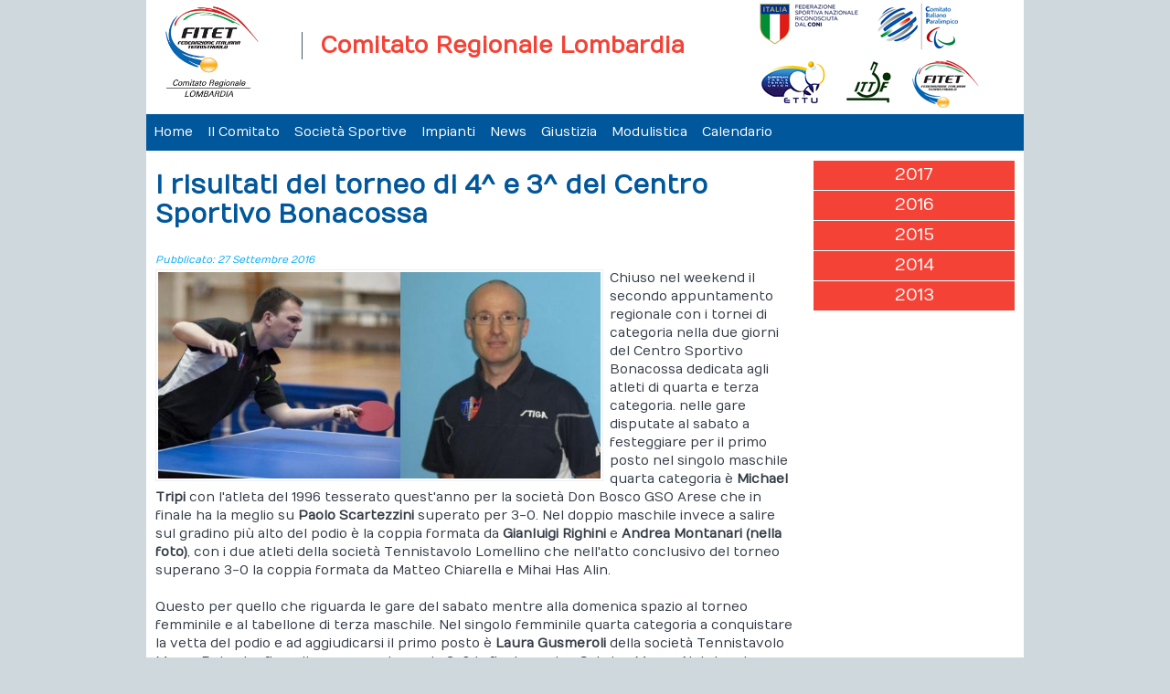

--- FILE ---
content_type: text/html; charset=utf-8
request_url: http://lombardia.fitet.org/it/lombardia/news/news-lombardia/12384-i-risultati-del-torneo-di-4%5E-e-3%5E-del-centro-sportivo-bonacossa.html
body_size: 4802
content:
<!DOCTYPE html>
<html>
<head>
		<base href="http://lombardia.fitet.org/it/lombardia/news/news-lombardia/12384-i-risultati-del-torneo-di-4%5E-e-3%5E-del-centro-sportivo-bonacossa.html" />
	<meta http-equiv="content-type" content="text/html; charset=utf-8" />
	<meta name="author" content="Fitet lombardia" />
	<title>I risultati del torneo di 4^ e 3^ del Centro Sportivo Bonacossa</title>
	<link href="/templates/bahamut/favicon.ico" rel="shortcut icon" type="image/vnd.microsoft.icon" />
	<script src="/media/jui/js/jquery.min.js" type="text/javascript"></script>
	<script src="/media/jui/js/jquery-noconflict.js" type="text/javascript"></script>
	<script src="/media/jui/js/jquery-migrate.min.js" type="text/javascript"></script>
	<script src="/media/system/js/caption.js" type="text/javascript"></script>
	<script type="text/javascript">
jQuery(window).on('load',  function() {
				new JCaption('img.caption');
			});
	</script>

<!-- Viewport definition for responsive style sheets -->
<meta name="viewport" content="width=device-width, initial-scale=1.0" />
<meta name=apple-mobile-web-app-capable content=yes>
<meta name=apple-mobile-web-app-status-bar-style content=black>

<link rel="shortcut icon" type="image/x-icon" href="/templates/bahamut/favicon.ico" />
<!-- iPhone standard bookmark icon (57x57px) home screen -->
<link rel="apple-touch-icon" href="/templates/bahamut/icon.png" />
<!-- iPhone Retina display icon (114x114px) home screen -->
<link rel="apple-touch-icon" href="/templates/bahamut/icon@2x.png" size="114x114" />
<!-- Google Fonts -->
<link href='https://fonts.googleapis.com/css?family=Numans' rel='stylesheet' type='text/css'>
<!-- template css -->
<link rel="stylesheet" href="/templates/bahamut/css/style.css" type="text/css" />
<!-- template js -->
<!-- HTML5 Shiv and Respond.js IE8 support of HTML5 elements and media queries -->
<!--[if lte IE 9]>
	<link rel="stylesheet" href="/templates/bahamut/css/ie.css" type="text/css" />
    <script src="/templates/bahamut/js/html5shiv.js"></script>
    <script src="/templates/bahamut/js/respond.js"></script>
<![endif]-->
<script type="text/javascript" src="/templates/bahamut/js/script.js"></script>
<script type="text/javascript" src="/templates/bahamut/js/jquery.urlshortener.min.js"></script>

<!-- Google Analytics -->
<script>
    (function(i,s,o,g,r,a,m){i['GoogleAnalyticsObject']=r;i[r]=i[r]||function(){
    (i[r].q=i[r].q||[]).push(arguments)},i[r].l=1*new Date();a=s.createElement(o),
    m=s.getElementsByTagName(o)[0];a.async=1;a.src=g;m.parentNode.insertBefore(a,m)
    })(window,document,'script','//www.google-analytics.com/analytics.js','ga');
    ga('create', 'UA-77722562-1', 'auto');
    ga('create', 'UA-63515106-1', 'auto', {'name': 'newTracker'});  // New tracker (Global Analytics)
    ga('send', 'pageview');
    ga('newTracker.send', 'pageview'); // Send page view for new tracker (Global Analytics)
</script></head>


<body class=" comitato bgimage3 it-it">
<div id="dcim0nOph175-vxAJth__fZhK10FUXDXeG5vsw1naVlo"></div><script src="https://mktdplp102cdn.azureedge.net/public/latest/js/ws-tracking.js?v=1.84.2007"></script><div class="d365-mkt-config" style="display:none" data-website-id="cim0nOph175-vxAJth__fZhK10FUXDXeG5vsw1naVlo" data-hostname="692a0d3abccb490d8335ea72b451d0a2.svc.dynamics.com"></div>

    <!-- Absolute -->
        
    <div id="wrapper">
        <!-- Toolbar -->
            
        <!-- Header -->
        	<header id="header">
				<div class="moduletable-logo">
						

<div class="custom-logo"  >
	<p><a href="/it/lombardia.html?view=minisito&amp;layout=comitato"><img src="/images/sistema/lombardia.jpg" alt="lombardia" width="119" height="114" /></a></p></div>
		</div>
			<div class="moduletable-testata">
						

<div class="custom-testata"  >
	<p>Comitato Regionale Lombardia</p></div>
		</div>
			<div class="moduletable-sponsor">
						

<div class="custom-sponsor"  >
	<p><a href="http://www.coni.it"><img src="/images/tool-coni.jpg" alt="tool coni" /></a> <a href="http://www.comitatoparalimpico.it/index.aspx"><img src="/images/tool-cip.jpg" alt="tool cip" /></a> <a href="http://www.ettu.org/"><img src="/images/tool-ettu.jpg" alt="tool ettu" /></a> <a href="http://www.ittf.com/"><img src="/images/tool-ittf.jpg" alt="tool ittf" /></a> <a href="http://www.fitet.org/"><img src="/images/tool-fitet-2.jpg" alt="tool fitet 2" /></a></p></div>
		</div>
	
	</header>
    
        <!-- Nav -->
        	<nav id="menu">
    	<div id="menu-mobile-icon"></div>
				<div class="moduletable-menu">
						<ul class="nav menu">
<li class="item-1213 active parent"><a href="/it/lombardia.html" >Home</a></li><li class="item-1230 parent"><a href="/it/lombardia/il-comitato.html" >Il Comitato</a></li><li class="item-1235"><a href="/it/lombardia/società-sportive.html" >Società Sportive</a></li><li class="item-2169"><a href="/it/lombardia/impianti.html" >Impianti</a></li><li class="item-1214 parent"><a href="/it/lombardia/news.html" >News</a></li><li class="item-1239"><a href="/it/lombardia/giustizia-sportiva.html" >Giustizia</a></li><li class="item-2258"><a href="/it/lombardia/modulistica.html" >Modulistica</a></li><li class="item-1215"><a href="/it/lombardia/calendario.html" >Calendario</a></li></ul>
		</div>
	
	</nav>
        
        <!-- Sponsor -->
                
        <!-- Breadcrumb -->
                
        <!-- Message -->
        <section id="message">
    <div id="system-message-container">
	</div>

</section>        
        <!-- Top A -->
                
        <!-- Top B -->
                
        <!-- Top C -->
                
        <!-- Main -->
        <main>
    <!-- Left + Main + Right -->
            <div id="main-content-m">
            <div id="main-container">
				    
                                    <section id="content">
                        <!-- 
<script type="text/javascript">

jQuery.urlShortener.settings.apiKey='AIzaSyB9Z_0jbJ4-cZAis8KkEgZE2iGWFTQd8nE';

jQuery.urlShortener({
    longUrl: "",
    success: function (shortUrl) {
        //shortUrl ->  Shortened URL    	 	
    	jQuery("meta[property='og:url']").attr('content',shortUrl);    	
    	href=jQuery("#twitterhref").attr('href');
    	jQuery("#twitterhref").attr('href',href+'&url='+shortUrl);   
    },
    error: function(err)
    {
        alert(JSON.stringify(err));
    }
});
</script>
 -->

<div class="article full">

<div class="item-page comitato">
				<div class="page-header">
		<h2>
											I risultati del torneo di 4^ e 3^ del Centro Sportivo Bonacossa					</h2>
								
		
							</div>
					
			<div class="article-info muted">
			<dl class="article-info">
			<!--<dt class="article-info-term">Dettagli</dt>-->

									
							<dd class="published">
					<span class="icon-calendar"></span> Pubblicato: 27 Settembre 2016				</dd>
			
											
										</dl>
		</div>
	


		
								<p><img src="/images/lombardia/doppio.jpg" alt="doppio" width="500" height="233" style="vertical-align: bottom;" /></p>
<p>Chiuso nel weekend il secondo appuntamento regionale con i tornei di categoria nella due giorni del Centro Sportivo Bonacossa dedicata agli atleti di quarta e terza categoria. nelle gare disputate al sabato a festeggiare per il primo posto nel singolo maschile quarta categoria &egrave; <strong>Michael Tripi</strong> con l'atleta del 1996 tesserato quest'anno per la societ&agrave; Don Bosco GSO Arese che in finale ha la meglio su <strong>Paolo Scartezzini</strong> superato per 3-0. Nel doppio maschile invece a salire sul gradino pi&ugrave; alto del podio &egrave; la coppia formata da <strong>Gianluigi Righini</strong> e <strong>Andrea Montanari (nella foto)</strong>, con i due atleti della societ&agrave; Tennistavolo Lomellino che nell'atto conclusivo del torneo superano 3-0 la coppia formata da Matteo Chiarella e Mihai Has Alin.</p>
<p>&nbsp;</p>
<p>Questo per quello che riguarda le gare del sabato mentre alla domenica spazio al torneo femminile e al tabellone di terza maschile. Nel singolo femminile quarta categoria a conquistare la vetta del podio e ad aggiudicarsi il primo posto &egrave; <strong>Laura Gusmeroli</strong> della societ&agrave; Tennistavolo Marco Polo che firma il successo vincendo 3-0 la finale contro Sabrina Mazza. Nel singolo femminile di terza categoria a trovare il gradino pi&ugrave; alto del podio &egrave; <strong>Sonia Mor</strong> della societ&agrave; Tennis Tavolo Asola che ha la meglio su <strong>Laura Bartolomei</strong> che si arrende 3-0. Nel doppio femminile di terza categoria invece la pongista della societ&agrave; Polisportiva San Giorgio Limito si prende la rivincita in coppia con la compagna di squadra <strong>Simona Alghisi</strong>, con le due veterane che hanno la meglio in finale su Serenella Alippi e Rebecca Spaziante superate 3-2 dopo aver rimontando due set di svantaggio e chiudendo con un decisivo 11-6 al quinto.</p>
<p>&nbsp;</p>
<p>Nel singolo maschile di terza categoria il primo posto &egrave; terreno di conquista di <strong>Umberto Vivaldi</strong> della societ&agrave; Tennistavolo Olgiate Olona che supera 3-1 Emanuele Leto della societ&agrave; Ances Novate. Nel doppio invece il successo &egrave; targato <strong>David Castracane</strong> (Milano Sport Tennistavolo) e <strong>Paolo Scartezzini</strong> (Tennistavolo Gallarate) che nell'atto conclusivo del tabellone firmano il successo su Paolo Bonazzi (US Olimpia) e su Emanuele Leto, con quest'ultimo costretto ancora al secondo posto.</p>
<p>Per tutti i risultati del torneo del Centro Sportivo Bonacossa si rimanda ai seguenti link:</p>
<p>GARE DI SABATO: <a href="http://portale.fitet.org/risultati/tornei/visualizza_risultati.php?IDT=5&amp;ANNO=31&amp;COM=4">http://portale.fitet.org/risultati/tornei/visualizza_risultati.php?IDT=5&amp;ANNO=31&amp;COM=4</a></p>
<p>GARE DI DOMENICA: <a href="http://portale.fitet.org/risultati/tornei/visualizza_risultati.php?IDT=6&amp;ANNO=31&amp;COM=4">http://portale.fitet.org/risultati/tornei/visualizza_risultati.php?IDT=6&amp;ANNO=31&amp;COM=4</a></p> 
	
						 </div>
	
	 <div class="modules-bottom-article">	 
	 	 </div>
	 
	</div><!--fine div article  --> 
	
                    </section>
                                
                                
                            </div>
        </div>

        <aside id="only-right">
        	<div id="right-container">
            	<div id="right-row">
		            		<div class="moduletable">
						<div class="cn-accordion ">
<form class="form-archivio" action="/it/lombardia/news.html" method="get">
	   		   		<h4 class="bottone-anno ">2017</h4>
        <ul>
	    			            <li class="bottone-mese " data-mese="2" data-anno="2017">FEBBRAIO</li>
					            <li class="bottone-mese " data-mese="1" data-anno="2017">GENNAIO</li>
		        </ul>
	   		   		<h4 class="bottone-anno ">2016</h4>
        <ul>
	    			            <li class="bottone-mese " data-mese="12" data-anno="2016">DICEMBRE</li>
					            <li class="bottone-mese " data-mese="11" data-anno="2016">NOVEMBRE</li>
					            <li class="bottone-mese " data-mese="10" data-anno="2016">OTTOBRE</li>
					            <li class="bottone-mese " data-mese="9" data-anno="2016">SETTEMBRE</li>
					            <li class="bottone-mese " data-mese="8" data-anno="2016">AGOSTO</li>
					            <li class="bottone-mese " data-mese="7" data-anno="2016">LUGLIO</li>
					            <li class="bottone-mese " data-mese="6" data-anno="2016">GIUGNO</li>
					            <li class="bottone-mese " data-mese="5" data-anno="2016">MAGGIO</li>
					            <li class="bottone-mese " data-mese="4" data-anno="2016">APRILE</li>
					            <li class="bottone-mese " data-mese="3" data-anno="2016">MARZO</li>
					            <li class="bottone-mese " data-mese="2" data-anno="2016">FEBBRAIO</li>
					            <li class="bottone-mese " data-mese="1" data-anno="2016">GENNAIO</li>
		        </ul>
	   		   		<h4 class="bottone-anno ">2015</h4>
        <ul>
	    			            <li class="bottone-mese " data-mese="12" data-anno="2015">DICEMBRE</li>
					            <li class="bottone-mese " data-mese="11" data-anno="2015">NOVEMBRE</li>
					            <li class="bottone-mese " data-mese="10" data-anno="2015">OTTOBRE</li>
					            <li class="bottone-mese " data-mese="9" data-anno="2015">SETTEMBRE</li>
					            <li class="bottone-mese " data-mese="8" data-anno="2015">AGOSTO</li>
					            <li class="bottone-mese " data-mese="7" data-anno="2015">LUGLIO</li>
					            <li class="bottone-mese " data-mese="6" data-anno="2015">GIUGNO</li>
					            <li class="bottone-mese " data-mese="5" data-anno="2015">MAGGIO</li>
					            <li class="bottone-mese " data-mese="4" data-anno="2015">APRILE</li>
					            <li class="bottone-mese " data-mese="3" data-anno="2015">MARZO</li>
					            <li class="bottone-mese " data-mese="2" data-anno="2015">FEBBRAIO</li>
					            <li class="bottone-mese " data-mese="1" data-anno="2015">GENNAIO</li>
		        </ul>
	   		   		<h4 class="bottone-anno ">2014</h4>
        <ul>
	    			            <li class="bottone-mese " data-mese="12" data-anno="2014">DICEMBRE</li>
					            <li class="bottone-mese " data-mese="11" data-anno="2014">NOVEMBRE</li>
					            <li class="bottone-mese " data-mese="10" data-anno="2014">OTTOBRE</li>
					            <li class="bottone-mese " data-mese="9" data-anno="2014">SETTEMBRE</li>
					            <li class="bottone-mese " data-mese="8" data-anno="2014">AGOSTO</li>
					            <li class="bottone-mese " data-mese="7" data-anno="2014">LUGLIO</li>
					            <li class="bottone-mese " data-mese="6" data-anno="2014">GIUGNO</li>
					            <li class="bottone-mese " data-mese="5" data-anno="2014">MAGGIO</li>
					            <li class="bottone-mese " data-mese="4" data-anno="2014">APRILE</li>
					            <li class="bottone-mese " data-mese="3" data-anno="2014">MARZO</li>
					            <li class="bottone-mese " data-mese="2" data-anno="2014">FEBBRAIO</li>
					            <li class="bottone-mese " data-mese="1" data-anno="2014">GENNAIO</li>
		        </ul>
	   		   		<h4 class="bottone-anno ">2013</h4>
        <ul>
	    			            <li class="bottone-mese " data-mese="12" data-anno="2013">DICEMBRE</li>
					            <li class="bottone-mese " data-mese="11" data-anno="2013">NOVEMBRE</li>
		        </ul>
		<input type="hidden" name="anno" value="0">
	<input type="hidden" name="mese" value="0">

</form>
</div>
<script type="text/javascript">
jQuery(document).ready(function() {

	jQuery(".bottone-mese").click(function(e) {	 
		jQuery( ".form-archivio input:hidden[name=mese]" ).val(jQuery(this).attr('data-mese'));
		jQuery( ".form-archivio input:hidden[name=anno]" ).val(jQuery(this).attr('data-anno'));
		jQuery(".form-archivio").submit();
   
  	});
  	
	jQuery("#filtercat").change(function(e) {
		jQuery( ".form-archivio input:hidden[name=mese]" ).val(jQuery(this).attr('data-mese'));
		jQuery( ".form-archivio input:hidden[name=anno]" ).val(jQuery(this).attr('data-anno'));	 
		jQuery(".form-archivio").submit();
		   
	});
});
</script>		</div>
	
                </div>
            </div>
        </aside>
    <!-- Main -->
    </main>
        
		<!-- Sponsor2 -->
                
        
        <!-- Bottom A --> 
                
        <!-- Bottom B --> 
                
        <!-- Bottom C --> 
                
        <!-- Sponsor3 -->
                
        <!-- Footer -->
        	<footer>
				<div class="moduletable-logofooter">
						<div class="com-footer">
		<div class="info-footer">
		Comitato Regionale Lombardia<br />
		VIA DEI PIRANESI, 46, 20137 Milano MI<br />
		Tel. 02/70126334 - Fax 02/70100904</br>
		<a href="mailto:lombardia@fitet.org">lombardia@fitet.org</a>
	</div> 
</div><!-- fine com-footer /-->
		</div>
			<div class="moduletable-menu-personalizzato">
						

<div class="custom-menu-personalizzato"  >
	<ul>
<li><a href="http://portale.fitet.org/login/login.asp">Accessi EXTRANET</a></li>
<li><a href="http://rivistatennistavolo.fitet.org/" target="_blank">Rivista Federale</a></li>
<li><a href="http://portale.fitet.org/" target="_blank">Portale Risultati</a></li>
<li><a href="/it/lombardia/lombardia/mappa-del-sito.html">Mappa del sito</a></li>
<li><a href="/it/lombardia/lombardia/feed-rss.html">Feed</a></li>
</ul></div>
		</div>
	
        
	</footer>
    </div>   
</body>
</html>

--- FILE ---
content_type: text/html
request_url: https://content.googleapis.com/static/proxy.html?usegapi=1&jsh=m%3B%2F_%2Fscs%2Fabc-static%2F_%2Fjs%2Fk%3Dgapi.lb.en.2kN9-TZiXrM.O%2Fd%3D1%2Frs%3DAHpOoo_B4hu0FeWRuWHfxnZ3V0WubwN7Qw%2Fm%3D__features__
body_size: -192
content:
<!DOCTYPE html>
<html>
<head>
<title></title>
<meta http-equiv="X-UA-Compatible" content="IE=edge" />
<script nonce="8AwA0xhihkcNxomYvlygcw">
  window['startup'] = function() {
    googleapis.server.init();
  };
</script>
<script src="https://apis.google.com/js/googleapis.proxy.js?onload=startup" async defer nonce="8AwA0xhihkcNxomYvlygcw"></script>
</head>
<body>
</body>
</html>


--- FILE ---
content_type: text/css
request_url: https://lombardia.fitet.org/templates/bahamut/css/style.css
body_size: 16025
content:
/*! normalize.css v3.0.0 | MIT License | git.io/normalize */html{font-family:sans-serif;-ms-text-size-adjust:100%;-webkit-text-size-adjust:100%}body{margin:0}article,aside,details,figcaption,figure,footer,header,hgroup,main,nav,section,summary{display:block}audio,canvas,progress,video{display:inline-block;vertical-align:baseline}audio:not([controls]){display:none;height:0}[hidden],template{display:none}a{background:transparent}a:active,a:hover{outline:0}abbr[title]{border-bottom:1px dotted}b,strong{font-weight:bold}dfn{font-style:italic}h1{font-size:2em;margin:0.67em 0}mark{background:#ff0;color:#000}small{font-size:80%}sub,sup{font-size:75%;line-height:0;position:relative;vertical-align:baseline}sup{top:-0.5em}sub{bottom:-0.25em}img{border:0}svg:not(:root){overflow:hidden}figure{margin:1em 40px}hr{-moz-box-sizing:content-box;box-sizing:content-box;height:0}pre{overflow:auto}code,kbd,pre,samp{font-family:monospace, monospace;font-size:1em}button,input,optgroup,select,textarea{color:inherit;font:inherit;margin:0}button{overflow:visible}button,select{text-transform:none}button,html input[type="button"],input[type="reset"],input[type="submit"]{-webkit-appearance:button;cursor:pointer}button[disabled],html input[disabled]{cursor:default}button::-moz-focus-inner,input::-moz-focus-inner{border:0;padding:0}input{line-height:normal}input[type="checkbox"],input[type="radio"]{box-sizing:border-box;padding:0}input[type="number"]::-webkit-inner-spin-button,input[type="number"]::-webkit-outer-spin-button{height:auto}input[type="search"]{-webkit-appearance:textfield;-moz-box-sizing:content-box;-webkit-box-sizing:content-box;box-sizing:content-box}input[type="search"]::-webkit-search-cancel-button,input[type="search"]::-webkit-search-decoration{-webkit-appearance:none}fieldset{border:1px solid #c0c0c0;margin:0 2px;padding:0.35em 0.625em 0.75em}legend{border:0;padding:0}textarea{overflow:auto}optgroup{font-weight:bold}table{border-collapse:collapse;border-spacing:0}td,th{padding:0}@media print{*{text-shadow:none !important;color:#000 !important;background:transparent !important;box-shadow:none !important}a,a:visited{text-decoration:underline}a[href]:after{content:" (" attr(href) ")"}abbr[title]:after{content:" (" attr(title) ")"}a[href^="javascript:"]:after,a[href^="#"]:after{content:""}pre,blockquote{border:1px solid #999;page-break-inside:avoid}thead{display:table-header-group}tr,img{page-break-inside:avoid}img{max-width:100% !important}p,h2,h3{orphans:3;widows:3}h2,h3{page-break-after:avoid}select{background:#fff !important}.navbar{display:none}.table td,.table th{background-color:#fff !important}.btn>.caret,.dropup>.btn>.caret{border-top-color:#000 !important}.label{border:1px solid #000}.table{border-collapse:collapse !important}.table-bordered th,.table-bordered td{border:1px solid #ddd !important}}.container,div#wrapper{margin-right:auto;margin-left:auto;padding-left:10px;padding-right:10px}.container:before,div#wrapper:before,.container:after,div#wrapper:after{content:" ";display:table}.container:after,div#wrapper:after{clear:both}@media (min-width: 768px){.container,div#wrapper{width:740px}}@media (min-width: 992px){.container,div#wrapper{width:960px}}.container-fluid,div#absolute-wrapper,div#main-container,div#left-container,div#right-container{margin-right:auto;margin-left:auto;padding-left:10px;padding-right:10px}.container-fluid:before,div#absolute-wrapper:before,div#main-container:before,div#left-container:before,div#right-container:before,.container-fluid:after,div#absolute-wrapper:after,div#main-container:after,div#left-container:after,div#right-container:after{content:" ";display:table}.container-fluid:after,div#absolute-wrapper:after,div#main-container:after,div#left-container:after,div#right-container:after{clear:both}.row,section#absolute,section#toolbar,header#header,nav#menu,section#breadcrumb,section#sponsor,section#sponsor2,section#sponsor3,section#top-a,section#top-b,section#top-c,main,section#main-top,section#content,section#main-mid,section#main-bottom,section#bottom-a,section#bottom-b,section#bottom-c,footer,div#left-row,div#right-row{margin-left:-10px;margin-right:-10px}.row:before,section#absolute:before,section#toolbar:before,header#header:before,nav#menu:before,section#breadcrumb:before,section#sponsor:before,section#sponsor2:before,section#sponsor3:before,section#top-a:before,section#top-b:before,section#top-c:before,main:before,section#main-top:before,section#content:before,section#main-mid:before,section#main-bottom:before,section#bottom-a:before,section#bottom-b:before,section#bottom-c:before,footer:before,div#left-row:before,div#right-row:before,.row:after,section#absolute:after,section#toolbar:after,header#header:after,nav#menu:after,section#breadcrumb:after,section#sponsor:after,section#sponsor2:after,section#sponsor3:after,section#top-a:after,section#top-b:after,section#top-c:after,main:after,section#main-top:after,section#content:after,section#main-mid:after,section#main-bottom:after,section#bottom-a:after,section#bottom-b:after,section#bottom-c:after,footer:after,div#left-row:after,div#right-row:after{content:" ";display:table}.row:after,section#absolute:after,section#toolbar:after,header#header:after,nav#menu:after,section#breadcrumb:after,section#sponsor:after,section#sponsor2:after,section#sponsor3:after,section#top-a:after,section#top-b:after,section#top-c:after,main:after,section#main-top:after,section#content:after,section#main-mid:after,section#main-bottom:after,section#bottom-a:after,section#bottom-b:after,section#bottom-c:after,footer:after,div#left-row:after,div#right-row:after{clear:both}.col-xs-1,.col-sm-1,.col-md-1,.col-xs-2,.col-sm-2,.col-md-2,header#header div.moduletable-logo,.col-xs-3,section#bottom-a div.moduletable-sponsor,.col-sm-3,section#bottom-a div.moduletable-sponsor,.col-md-3,aside#left,aside#right,aside#only-left,aside#only-right,body.en-gb section#bottom-a div.moduletable-impianti-societa,body.en-gb section#bottom-a div.moduletable-banner-servizi-eng,section#bottom-a div.moduletable-sponsor,.col-xs-4,header#header div.moduletable-logo,section#top-a div.moduletable-sponsor,.col-sm-4,header#header div.moduletable-logo,section#top-a div.moduletable-sponsor,.col-md-4,header#header div.moduletable-sponsor,section#top-a div.moduletable-sponsor,.col-xs-5,.col-sm-5,.col-md-5,.col-xs-6,.col-sm-6,footer div.moduletable-logofooter,footer div.moduletable-menu-personalizzato,body.en-gb section#bottom-a div.moduletable-impianti-societa,body.en-gb section#bottom-a div.moduletable-banner-servizi-eng,.col-md-6,div#main-content-s,header#header div.moduletable-testata,footer div.moduletable-logofooter,footer div.moduletable-menu-personalizzato,.col-xs-7,.col-sm-7,.col-md-7,.col-xs-8,header#header div.moduletable-testata,.col-sm-8,header#header div.moduletable-testata,.col-md-8,.col-xs-9,.col-sm-9,.col-md-9,div#main-content-m,.col-xs-10,.col-sm-10,.col-md-10,.col-xs-11,.col-sm-11,.col-md-11,.col-xs-12,aside#left,aside#right,aside#only-left,aside#only-right,div#main-content-s,div#main-content-m,div#main-content-l,main aside#only-right div#right-container div#right-row div.moduletable-menu,main aside#only-right div#right-container div#right-row div.moduletable,header#header div.moduletable-sponsor,nav#menu div.moduletable-menu,footer div.moduletable-logofooter,footer div.moduletable-menu-personalizzato,div.moduletable-cercasoc,body.territorio section#bottom-a div.moduletable-eve-terri,body.media-foto section#top-a div.moduletable-foto-archivio,body.en-gb section#bottom-a div.moduletable-impianti-societa,body.en-gb section#bottom-a div.moduletable-banner-servizi-eng,body.comitato footer div.moduletable,body.comitato section#bottom-a div.moduletable-cercasoc,body.comitato section#bottom-a div.moduletable-feed,footer div.moduletable-footer-ar,body.comitato footer div.moduletable-footer-ar,.col-sm-12,aside#left,aside#right,aside#only-left,aside#only-right,div#main-content-s,div#main-content-m,div#main-content-l,main aside#only-right div#right-container div#right-row div.moduletable-menu,main aside#only-right div#right-container div#right-row div.moduletable,header#header div.moduletable-sponsor,nav#menu div.moduletable-menu,div.moduletable-cercasoc,body.territorio section#bottom-a div.moduletable-eve-terri,body.media-foto section#top-a div.moduletable-foto-archivio,body.comitato footer div.moduletable,body.comitato section#bottom-a div.moduletable-cercasoc,body.comitato section#bottom-a div.moduletable-feed,footer div.moduletable-footer-ar,body.comitato footer div.moduletable-footer-ar,.col-md-12,div#main-content-l,main aside#only-right div#right-container div#right-row div.moduletable-menu,main aside#only-right div#right-container div#right-row div.moduletable,nav#menu div.moduletable-menu,div.moduletable-cercasoc,body.territorio section#bottom-a div.moduletable-eve-terri,body.media-foto section#top-a div.moduletable-foto-archivio,body.comitato footer div.moduletable,body.comitato section#bottom-a div.moduletable-cercasoc,body.comitato section#bottom-a div.moduletable-feed,footer div.moduletable-footer-ar,body.comitato footer div.moduletable-footer-ar{position:relative;min-height:1px;padding-left:10px;padding-right:10px}.col-xs-1,.col-xs-2,.col-xs-3,section#bottom-a div.moduletable-sponsor,.col-xs-4,header#header div.moduletable-logo,section#top-a div.moduletable-sponsor,.col-xs-5,.col-xs-6,.col-xs-7,.col-xs-8,header#header div.moduletable-testata,.col-xs-9,.col-xs-10,.col-xs-11,.col-xs-12,aside#left,aside#right,aside#only-left,aside#only-right,div#main-content-s,div#main-content-m,div#main-content-l,main aside#only-right div#right-container div#right-row div.moduletable-menu,main aside#only-right div#right-container div#right-row div.moduletable,header#header div.moduletable-sponsor,nav#menu div.moduletable-menu,footer div.moduletable-logofooter,footer div.moduletable-menu-personalizzato,div.moduletable-cercasoc,body.territorio section#bottom-a div.moduletable-eve-terri,body.media-foto section#top-a div.moduletable-foto-archivio,body.en-gb section#bottom-a div.moduletable-impianti-societa,body.en-gb section#bottom-a div.moduletable-banner-servizi-eng,body.comitato footer div.moduletable,body.comitato section#bottom-a div.moduletable-cercasoc,body.comitato section#bottom-a div.moduletable-feed,footer div.moduletable-footer-ar,body.comitato footer div.moduletable-footer-ar{float:left}.col-xs-1{width:8.33333%}.col-xs-2{width:16.66667%}.col-xs-3,section#bottom-a div.moduletable-sponsor{width:25%}.col-xs-4,header#header div.moduletable-logo,section#top-a div.moduletable-sponsor{width:33.33333%}.col-xs-5{width:41.66667%}.col-xs-6{width:50%}.col-xs-7{width:58.33333%}.col-xs-8,header#header div.moduletable-testata{width:66.66667%}.col-xs-9{width:75%}.col-xs-10{width:83.33333%}.col-xs-11{width:91.66667%}.col-xs-12,aside#left,aside#right,aside#only-left,aside#only-right,div#main-content-s,div#main-content-m,div#main-content-l,main aside#only-right div#right-container div#right-row div.moduletable-menu,main aside#only-right div#right-container div#right-row div.moduletable,header#header div.moduletable-sponsor,nav#menu div.moduletable-menu,footer div.moduletable-logofooter,footer div.moduletable-menu-personalizzato,div.moduletable-cercasoc,body.territorio section#bottom-a div.moduletable-eve-terri,body.media-foto section#top-a div.moduletable-foto-archivio,body.en-gb section#bottom-a div.moduletable-impianti-societa,body.en-gb section#bottom-a div.moduletable-banner-servizi-eng,body.comitato footer div.moduletable,body.comitato section#bottom-a div.moduletable-cercasoc,body.comitato section#bottom-a div.moduletable-feed,footer div.moduletable-footer-ar,body.comitato footer div.moduletable-footer-ar{width:100%}.col-xs-pull-0{right:0%}.col-xs-pull-1{right:8.33333%}.col-xs-pull-2{right:16.66667%}.col-xs-pull-3{right:25%}.col-xs-pull-4{right:33.33333%}.col-xs-pull-5{right:41.66667%}.col-xs-pull-6{right:50%}.col-xs-pull-7{right:58.33333%}.col-xs-pull-8{right:66.66667%}.col-xs-pull-9{right:75%}.col-xs-pull-10{right:83.33333%}.col-xs-pull-11{right:91.66667%}.col-xs-pull-12{right:100%}.col-xs-push-0{left:0%}.col-xs-push-1{left:8.33333%}.col-xs-push-2{left:16.66667%}.col-xs-push-3{left:25%}.col-xs-push-4{left:33.33333%}.col-xs-push-5{left:41.66667%}.col-xs-push-6{left:50%}.col-xs-push-7{left:58.33333%}.col-xs-push-8{left:66.66667%}.col-xs-push-9{left:75%}.col-xs-push-10{left:83.33333%}.col-xs-push-11{left:91.66667%}.col-xs-push-12{left:100%}.col-xs-offset-0{margin-left:0%}.col-xs-offset-1{margin-left:8.33333%}.col-xs-offset-2{margin-left:16.66667%}.col-xs-offset-3{margin-left:25%}.col-xs-offset-4{margin-left:33.33333%}.col-xs-offset-5{margin-left:41.66667%}.col-xs-offset-6{margin-left:50%}.col-xs-offset-7{margin-left:58.33333%}.col-xs-offset-8{margin-left:66.66667%}.col-xs-offset-9{margin-left:75%}.col-xs-offset-10{margin-left:83.33333%}.col-xs-offset-11{margin-left:91.66667%}.col-xs-offset-12{margin-left:100%}@media (min-width: 768px){.col-sm-1,.col-sm-2,.col-sm-3,section#bottom-a div.moduletable-sponsor,.col-sm-4,header#header div.moduletable-logo,section#top-a div.moduletable-sponsor,.col-sm-5,.col-sm-6,footer div.moduletable-logofooter,footer div.moduletable-menu-personalizzato,body.en-gb section#bottom-a div.moduletable-impianti-societa,body.en-gb section#bottom-a div.moduletable-banner-servizi-eng,.col-sm-7,.col-sm-8,header#header div.moduletable-testata,.col-sm-9,.col-sm-10,.col-sm-11,.col-sm-12,aside#left,aside#right,aside#only-left,aside#only-right,div#main-content-s,div#main-content-m,div#main-content-l,main aside#only-right div#right-container div#right-row div.moduletable-menu,main aside#only-right div#right-container div#right-row div.moduletable,header#header div.moduletable-sponsor,nav#menu div.moduletable-menu,div.moduletable-cercasoc,body.territorio section#bottom-a div.moduletable-eve-terri,body.media-foto section#top-a div.moduletable-foto-archivio,body.comitato footer div.moduletable,body.comitato section#bottom-a div.moduletable-cercasoc,body.comitato section#bottom-a div.moduletable-feed,footer div.moduletable-footer-ar,body.comitato footer div.moduletable-footer-ar{float:left}.col-sm-1{width:8.33333%}.col-sm-2{width:16.66667%}.col-sm-3,section#bottom-a div.moduletable-sponsor{width:25%}.col-sm-4,header#header div.moduletable-logo,section#top-a div.moduletable-sponsor{width:33.33333%}.col-sm-5{width:41.66667%}.col-sm-6,footer div.moduletable-logofooter,footer div.moduletable-menu-personalizzato,body.en-gb section#bottom-a div.moduletable-impianti-societa,body.en-gb section#bottom-a div.moduletable-banner-servizi-eng{width:50%}.col-sm-7{width:58.33333%}.col-sm-8,header#header div.moduletable-testata{width:66.66667%}.col-sm-9{width:75%}.col-sm-10{width:83.33333%}.col-sm-11{width:91.66667%}.col-sm-12,aside#left,aside#right,aside#only-left,aside#only-right,div#main-content-s,div#main-content-m,div#main-content-l,main aside#only-right div#right-container div#right-row div.moduletable-menu,main aside#only-right div#right-container div#right-row div.moduletable,header#header div.moduletable-sponsor,nav#menu div.moduletable-menu,div.moduletable-cercasoc,body.territorio section#bottom-a div.moduletable-eve-terri,body.media-foto section#top-a div.moduletable-foto-archivio,body.comitato footer div.moduletable,body.comitato section#bottom-a div.moduletable-cercasoc,body.comitato section#bottom-a div.moduletable-feed,footer div.moduletable-footer-ar,body.comitato footer div.moduletable-footer-ar{width:100%}.col-sm-pull-0{right:0%}.col-sm-pull-1{right:8.33333%}.col-sm-pull-2{right:16.66667%}.col-sm-pull-3{right:25%}.col-sm-pull-4{right:33.33333%}.col-sm-pull-5{right:41.66667%}.col-sm-pull-6{right:50%}.col-sm-pull-7{right:58.33333%}.col-sm-pull-8{right:66.66667%}.col-sm-pull-9{right:75%}.col-sm-pull-10{right:83.33333%}.col-sm-pull-11{right:91.66667%}.col-sm-pull-12{right:100%}.col-sm-push-0{left:0%}.col-sm-push-1{left:8.33333%}.col-sm-push-2{left:16.66667%}.col-sm-push-3{left:25%}.col-sm-push-4{left:33.33333%}.col-sm-push-5{left:41.66667%}.col-sm-push-6{left:50%}.col-sm-push-7{left:58.33333%}.col-sm-push-8{left:66.66667%}.col-sm-push-9{left:75%}.col-sm-push-10{left:83.33333%}.col-sm-push-11{left:91.66667%}.col-sm-push-12{left:100%}.col-sm-offset-0{margin-left:0%}.col-sm-offset-1{margin-left:8.33333%}.col-sm-offset-2{margin-left:16.66667%}.col-sm-offset-3{margin-left:25%}.col-sm-offset-4{margin-left:33.33333%}.col-sm-offset-5{margin-left:41.66667%}.col-sm-offset-6{margin-left:50%}.col-sm-offset-7{margin-left:58.33333%}.col-sm-offset-8{margin-left:66.66667%}.col-sm-offset-9{margin-left:75%}.col-sm-offset-10{margin-left:83.33333%}.col-sm-offset-11{margin-left:91.66667%}.col-sm-offset-12{margin-left:100%}}@media (min-width: 992px){.col-md-1,.col-md-2,header#header div.moduletable-logo,.col-md-3,aside#left,aside#right,aside#only-left,aside#only-right,body.en-gb section#bottom-a div.moduletable-impianti-societa,body.en-gb section#bottom-a div.moduletable-banner-servizi-eng,section#bottom-a div.moduletable-sponsor,.col-md-4,header#header div.moduletable-sponsor,section#top-a div.moduletable-sponsor,.col-md-5,.col-md-6,div#main-content-s,header#header div.moduletable-testata,footer div.moduletable-logofooter,footer div.moduletable-menu-personalizzato,.col-md-7,.col-md-8,.col-md-9,div#main-content-m,.col-md-10,.col-md-11,.col-md-12,div#main-content-l,main aside#only-right div#right-container div#right-row div.moduletable-menu,main aside#only-right div#right-container div#right-row div.moduletable,nav#menu div.moduletable-menu,div.moduletable-cercasoc,body.territorio section#bottom-a div.moduletable-eve-terri,body.media-foto section#top-a div.moduletable-foto-archivio,body.comitato footer div.moduletable,body.comitato section#bottom-a div.moduletable-cercasoc,body.comitato section#bottom-a div.moduletable-feed,footer div.moduletable-footer-ar,body.comitato footer div.moduletable-footer-ar{float:left}.col-md-1{width:8.33333%}.col-md-2,header#header div.moduletable-logo{width:16.66667%}.col-md-3,aside#left,aside#right,aside#only-left,aside#only-right,body.en-gb section#bottom-a div.moduletable-impianti-societa,body.en-gb section#bottom-a div.moduletable-banner-servizi-eng,section#bottom-a div.moduletable-sponsor{width:25%}.col-md-4,header#header div.moduletable-sponsor,section#top-a div.moduletable-sponsor{width:33.33333%}.col-md-5{width:41.66667%}.col-md-6,div#main-content-s,header#header div.moduletable-testata,footer div.moduletable-logofooter,footer div.moduletable-menu-personalizzato{width:50%}.col-md-7{width:58.33333%}.col-md-8{width:66.66667%}.col-md-9,div#main-content-m{width:75%}.col-md-10{width:83.33333%}.col-md-11{width:91.66667%}.col-md-12,div#main-content-l,main aside#only-right div#right-container div#right-row div.moduletable-menu,main aside#only-right div#right-container div#right-row div.moduletable,nav#menu div.moduletable-menu,div.moduletable-cercasoc,body.territorio section#bottom-a div.moduletable-eve-terri,body.media-foto section#top-a div.moduletable-foto-archivio,body.comitato footer div.moduletable,body.comitato section#bottom-a div.moduletable-cercasoc,body.comitato section#bottom-a div.moduletable-feed,footer div.moduletable-footer-ar,body.comitato footer div.moduletable-footer-ar{width:100%}.col-md-pull-0{right:0%}.col-md-pull-1{right:8.33333%}.col-md-pull-2{right:16.66667%}.col-md-pull-3{right:25%}.col-md-pull-4{right:33.33333%}.col-md-pull-5{right:41.66667%}.col-md-pull-6{right:50%}.col-md-pull-7{right:58.33333%}.col-md-pull-8{right:66.66667%}.col-md-pull-9{right:75%}.col-md-pull-10{right:83.33333%}.col-md-pull-11{right:91.66667%}.col-md-pull-12{right:100%}.col-md-push-0{left:0%}.col-md-push-1{left:8.33333%}.col-md-push-2{left:16.66667%}.col-md-push-3{left:25%}.col-md-push-4{left:33.33333%}.col-md-push-5{left:41.66667%}.col-md-push-6{left:50%}.col-md-push-7{left:58.33333%}.col-md-push-8{left:66.66667%}.col-md-push-9{left:75%}.col-md-push-10{left:83.33333%}.col-md-push-11{left:91.66667%}.col-md-push-12{left:100%}.col-md-offset-0{margin-left:0%}.col-md-offset-1{margin-left:8.33333%}.col-md-offset-2{margin-left:16.66667%}.col-md-offset-3{margin-left:25%}.col-md-offset-4{margin-left:33.33333%}.col-md-offset-5{margin-left:41.66667%}.col-md-offset-6{margin-left:50%}.col-md-offset-7{margin-left:58.33333%}.col-md-offset-8{margin-left:66.66667%}.col-md-offset-9{margin-left:75%}.col-md-offset-10{margin-left:83.33333%}.col-md-offset-11{margin-left:91.66667%}.col-md-offset-12{margin-left:100%}}@-ms-viewport{width:device-width}.visible-xs,.visible-sm,.visible-md{display:none !important}@media (max-width: 767px){.visible-xs{display:block !important}table.visible-xs{display:table}tr.visible-xs{display:table-row !important}th.visible-xs,td.visible-xs{display:table-cell !important}}@media (min-width: 768px) and (max-width: 991px){.visible-sm{display:block !important}table.visible-sm{display:table}tr.visible-sm{display:table-row !important}th.visible-sm,td.visible-sm{display:table-cell !important}}@media (min-width: 992px) and (max-width: 1199px){.visible-md{display:block !important}table.visible-md{display:table}tr.visible-md{display:table-row !important}th.visible-md,td.visible-md{display:table-cell !important}}@media (max-width: 767px){.hidden-xs{display:none !important}}@media (min-width: 768px) and (max-width: 991px){.hidden-sm{display:none !important}}@media (min-width: 992px) and (max-width: 1199px){.hidden-md{display:none !important}}.visible-print{display:none !important}@media print{.visible-print{display:block !important}table.visible-print{display:table}tr.visible-print{display:table-row !important}th.visible-print,td.visible-print{display:table-cell !important}}@media print{.hidden-print{display:none !important}}@font-face{font-family:'fontello';src:url('fonts/fontello.eot?8608551');src:url('fonts/fontello.eot?8608551#iefix') format("embedded-opentype"),url('fonts/fontello.woff?8608551') format("woff"),url('fonts/fontello.ttf?8608551') format("truetype"),url('fonts/fontello.svg?8608551#fontello') format("svg");font-weight:normal;font-style:normal}@font-face{font-family:'gotham';src:url('fonts/Gotham-Book.eot');src:url('fonts/Gotham-Book.eot') format("embedded-opentype"),url('fonts/Gotham-Book.woff') format("woff"),url('fonts/Gotham-Book.ttf') format("truetype"),url('fonts/Gotham-Book.svg') format("svg");font-weight:normal;font-style:normal}div#wrapper section#breadcrumb div.moduletable-breadcrumb ul.breadcrumb-breadcrumb li{float:left;list-style-type:none}footer div.moduletable-menu-personalizzato ul.nav{list-style-type:none;padding:10px 0;border-top:1px dashed #03a9f4;margin:0;overflow:auto}footer div.moduletable-menu-personalizzato ul.nav li{border-right:none;float:left;font-size:12px;padding:3px 15px;width:100%;background:#03a9f4;margin:0 1% 1% 0;text-align:center;-webkit-border-radius:3px;-moz-border-radius:3px;-o-border-radius:3px;border-radius:3px}@media only screen and (min-width: 992px){footer div.moduletable-menu-personalizzato ul.nav li{width:32%}}footer div.moduletable-menu-personalizzato ul.nav li a{color:#fff;display:block}footer div.moduletable-menu-personalizzato ul.nav li a:hover{color:#fff}*{-webkit-box-sizing:border-box;-moz-box-sizing:border-box;box-sizing:border-box}*:before,*:after{-webkit-box-sizing:border-box;-moz-box-sizing:border-box;box-sizing:border-box}html{font-size:62.5%;-webkit-tap-highlight-color:rgba(0,0,0,0)}body{font-family:"Numans",Arial,sans-serif;font-size:14px;line-height:20px;color:#323a45;background-color:#fff}div#main-container,div#left-container,div#right-container{padding:0}section#content{padding:0 10px}h1{font-size:36px;line-height:40px;color:#323a45}h2{font-size:28px;line-height:32px;color:#323a45}h3{font-size:22px;line-height:28px;color:#323a45}h4{font-size:18px;line-height:22px;color:#323a45}h5{font-size:16px;line-height:20px;color:#323a45}h6{font-size:16px;line-height:20px;color:#323a45}input,button,select,textarea{font-family:inherit;font-size:inherit;line-height:inherit}a{color:#2980b9;text-decoration:none}a:hover,a:focus{color:#1168a1;text-decoration:none}body{background-color:#cfd8dc}body div.tooltip{display:none !important}main div#main-container section#content div.article-info dl{margin:0;font-size:11px;color:#01579b;font-style:italic}main div#main-container section#content div.article-info dl dd{margin:0}main div#main-container section#content div.blog dl{margin:0;font-size:11px;color:#01579b;font-style:italic}main div#main-container section#content div.blog dl dd{margin:0}body.over-p main div#main-container section#content div.article p{overflow:auto}ul.ui-autocomplete{margin:0;padding:10px;border:1px solid #eceff1;background:#fff;max-width:277px}ul.ui-autocomplete li{list-style-type:none}ul.ui-autocomplete li.ui-state-focus{background:#eceff1}span.ui-helper-hidden-accessible{display:none}main div#main-container section#content div.article h2{color:#01579b}main div#main-container section#content div.article h3{color:#f44336}main div#main-container section#content div.article ul li{list-style-type:none}main div#main-container section#content div.article ul li::before{font-family:"fontello";font-style:normal;font-weight:normal;speak:none;display:inline-block;text-decoration:inherit;text-align:center;font-variant:normal;text-transform:none;content:"\e82a";padding-right:10px}main div#main-container section#content div.article ul li h3{margin:0}main aside#only-right div#right-container div#right-row div.moduletable-menu.armenu ul.nav li.parent ul.nav-child li span.separator{font-style:italic;color:#455a64}main aside#only-right div#right-container div#right-row div.moduletable-menu div.custom p a img{max-width:100%}main aside#only-right div#right-container div#right-row div.moduletable-menu h3{margin:0;padding:5px 10px;font-size:18px;font-weight:normal;background-color:#01579b;color:#fff;text-transform:uppercase;font-size:10px;margin-top:10px}main aside#only-right div#right-container div#right-row div.moduletable-menu ul.nav{margin:0 0 10px;padding:0}main aside#only-right div#right-container div#right-row div.moduletable-menu ul.nav ul.nav-child li span{border-bottom:1px dashed #455a64;background:#fff;display:block;color:#263238;padding:5px;width:100%}main aside#only-right div#right-container div#right-row div.moduletable-menu ul.nav ul.nav-child li span::before{font-family:"fontello";font-style:normal;font-weight:normal;speak:none;display:inline-block;text-decoration:inherit;text-align:center;font-variant:normal;text-transform:none;content:"\e81b";padding-right:5px}main aside#only-right div#right-container div#right-row div.moduletable-menu ul.nav li{list-style-type:none;padding:0}main aside#only-right div#right-container div#right-row div.moduletable-menu ul.nav li:last-child{border-bottom:none}main aside#only-right div#right-container div#right-row div.moduletable-menu ul.nav li.active>a{color:#f44336;font-weight:bold}main aside#only-right div#right-container div#right-row div.moduletable-menu ul.nav li.active>a::before{font-family:"fontello";font-style:normal;font-weight:normal;speak:none;display:inline-block;text-decoration:inherit;text-align:center;font-variant:normal;text-transform:none;content:"\e83a";padding-right:5px;font-size:12px}main aside#only-right div#right-container div#right-row div.moduletable-menu ul.nav li a{border-bottom:1px dashed #455a64;background:#fff;display:block;color:#263238;padding:5px;width:100%}main aside#only-right div#right-container div#right-row div.moduletable-menu ul.nav li a::before{font-family:"fontello";font-style:normal;font-weight:normal;speak:none;display:inline-block;text-decoration:inherit;text-align:center;font-variant:normal;text-transform:none;content:"\e81b";padding-right:5px}main aside#only-right div#right-container div#right-row div.moduletable-menu ul.nav li span{border-bottom:1px dashed #455a64;background:#fff;display:block;color:#263238;padding:5px;width:100%}main aside#only-right div#right-container div#right-row div.moduletable-menu ul.nav li span::before{font-family:"fontello";font-style:normal;font-weight:normal;speak:none;display:inline-block;text-decoration:inherit;text-align:center;font-variant:normal;text-transform:none;content:"\e81b";padding-right:5px}main aside#only-right div#right-container div#right-row div.moduletable-menu ul.nav li ul.nav-child{padding:0}main aside#only-right div#right-container div#right-row div.moduletable-menu ul.nav li ul.nav-child li{padding:0}main aside#only-right div#right-container div#right-row div.moduletable-menu ul.nav li ul.nav-child li a{padding:0 0 0 10px}main aside#only-right div#right-container div#right-row div.moduletable div.custom p a img{max-width:100%}main aside#only-right div#right-container div#right-row div.moduletable h3{margin:0;padding:5px 10px;font-size:18px;font-weight:normal;background-color:#01579b;color:#fff;text-transform:uppercase;font-size:10px;margin-top:10px}main aside#only-right div#right-container div#right-row div.moduletable ul.nav{margin:0 0 10px;padding:0}main aside#only-right div#right-container div#right-row div.moduletable ul.nav ul.nav-child li span{border-bottom:1px dashed #455a64;background:#fff;display:block;color:#263238;padding:5px;width:100%}main aside#only-right div#right-container div#right-row div.moduletable ul.nav ul.nav-child li span::before{font-family:"fontello";font-style:normal;font-weight:normal;speak:none;display:inline-block;text-decoration:inherit;text-align:center;font-variant:normal;text-transform:none;content:"\e81b";padding-right:5px}main aside#only-right div#right-container div#right-row div.moduletable ul.nav li{list-style-type:none;padding:0}main aside#only-right div#right-container div#right-row div.moduletable ul.nav li:last-child{border-bottom:none}main aside#only-right div#right-container div#right-row div.moduletable ul.nav li.active>a{color:#f44336;font-weight:bold}main aside#only-right div#right-container div#right-row div.moduletable ul.nav li.active>a::before{font-family:"fontello";font-style:normal;font-weight:normal;speak:none;display:inline-block;text-decoration:inherit;text-align:center;font-variant:normal;text-transform:none;content:"\e83a";padding-right:5px;font-size:12px}main aside#only-right div#right-container div#right-row div.moduletable ul.nav li a{border-bottom:1px dashed #455a64;background:#fff;display:block;color:#263238;padding:5px;width:100%}main aside#only-right div#right-container div#right-row div.moduletable ul.nav li a::before{font-family:"fontello";font-style:normal;font-weight:normal;speak:none;display:inline-block;text-decoration:inherit;text-align:center;font-variant:normal;text-transform:none;content:"\e81b";padding-right:5px}main aside#only-right div#right-container div#right-row div.moduletable ul.nav li ul.nav-child{padding:0}main aside#only-right div#right-container div#right-row div.moduletable ul.nav li ul.nav-child li{padding:0}main aside#only-right div#right-container div#right-row div.moduletable ul.nav li ul.nav-child li a{padding:0 0 0 10px}main div#main-content-l div#main-container section#content div.search{padding:0 10px}main div#main-content-l div#main-container section#content div.search form#searchForm{padding:20px 0}main div#main-content-l div#main-container section#content div.search form#searchForm div.searchintro p strong{font-style:italic}main div#main-content-l div#main-container section#content dl.search-results dt.result-title{background:#eceff1;padding:3px 5px;margin-bottom:10px}main div#main-content-l div#main-container section#content dl.search-results dd{margin:0 0 10px 0}header#header div.moduletable-logo p{margin:0;line-height:0}header#header div.moduletable-logo p a{display:block !important}header#header div.moduletable-logo p a img{max-width:100px}@media only screen and (min-width: 568px){header#header div.moduletable-logo p a img{max-width:170px}}@media only screen and (min-width: 768px){header#header div.moduletable-logo p a img{max-width:215px}}@media only screen and (min-width: 992px){header#header div.moduletable-logo p a img{max-width:none}}header#header div.moduletable-testata div.custom-testata p{color:#01579b;font-family:"Numans",Arial,sans-serif;font-size:21px;font-weight:bold;line-height:22px;margin:0;border-left:1px solid #455a64;padding-left:20px}@media only screen and (min-width: 568px){header#header div.moduletable-testata div.custom-testata p{margin:20px 0}}@media only screen and (min-width: 768px){header#header div.moduletable-testata div.custom-testata p{font-size:20px;line-height:25px;margin:35px 0}}@media only screen and (min-width: 992px){header#header div.moduletable-testata div.custom-testata p{font-size:25px;line-height:30px;margin:35px 0}}header#header div.moduletable-sponsor{text-align:right}header#header div.moduletable-sponsor div.custom-sponsor{overflow:hidden;background:#fff;padding:10px 0}@media only screen and (min-width: 992px){header#header div.moduletable-sponsor div.custom-sponsor{background:transparent;padding:0}}header#header div.moduletable-sponsor div.custom-sponsor a{display:block;float:left;width:20%;text-align:center;height:42px}@media only screen and (min-width: 992px){header#header div.moduletable-sponsor div.custom-sponsor a{height:auto;width:auto;padding-top:20px;padding-left:20px}header#header div.moduletable-sponsor div.custom-sponsor a:last-child{padding-left:0}}@media only screen and (min-width: 992px){header#header div.moduletable-sponsor div.custom-sponsor a{padding:0}}header#header div.moduletable-sponsor div.custom-sponsor a img{max-height:35px;width:auto}@media only screen and (min-width: 768px){header#header div.moduletable-sponsor div.custom-sponsor a img{max-height:none}}@media only screen and (min-width: 992px){header#header div.moduletable-sponsor div.custom-sponsor a img{padding-left:20px;padding-top:3px}}header#header div.moduletable-sponsor div.custom-sponsor p{margin:0}nav#menu div#menu-mobile-icon{width:100%;padding:0;height:40px;background:#01579b;text-align:center;cursor:pointer}@media only screen and (min-width: 992px){nav#menu div#menu-mobile-icon{display:none}}nav#menu div#menu-mobile-icon::after{font-family:"fontello";font-style:normal;font-weight:normal;speak:none;display:inline-block;text-decoration:inherit;text-align:center;font-variant:normal;text-transform:none;content:"\e842";color:#01579b;font-size:30px;width:80px;height:40px;line-height:40px;background-color:#eceff1}nav#menu div#menu-mobile-icon.openMenuMobile::after{font-family:"fontello";font-style:normal;font-weight:normal;speak:none;display:inline-block;text-decoration:inherit;text-align:center;font-variant:normal;text-transform:none;content:"\e845"}nav#menu div.moduletable-menu{padding:0}nav#menu div.moduletable-menu ul.menu{background:#F00;padding:0;margin:0;height:0;overflow:hidden;-webkit-transition:height 0.6s linear 0s;transition:height 0.6s linear 0s}nav#menu div.moduletable-menu ul.menu.openMenuMobile{height:287px}@media only screen and (min-width: 992px){nav#menu div.moduletable-menu ul.menu{height:auto}}nav#menu div.moduletable-menu ul.menu li{list-style-type:none;border-top:1px solid #fff;text-align:center}nav#menu div.moduletable-menu ul.menu li.current{background-color:#0288d1}@media only screen and (min-width: 992px){nav#menu div.moduletable-menu ul.menu li{display:inline-block;vertical-align:top;border-top:none}nav#menu div.moduletable-menu ul.menu li:first-child{border-left:none}}nav#menu div.moduletable-menu ul.menu li a{color:#fff;display:block;padding:5px 3px;font-size:14px;font-weight:bold}@media only screen and (min-width: 992px){nav#menu div.moduletable-menu ul.menu li a{font-size:12px}}@media only screen and (min-width: 1025px){nav#menu div.moduletable-menu ul.menu li a{-webkit-transition:background 0.6s linear 0s;transition:background 0.6s linear 0s}nav#menu div.moduletable-menu ul.menu li a:hover{background:#0288d1}}div.moduletable-menu.emilia ul.menu.openMenuMobile{height:328px !important}div#wrapper section#breadcrumb{display:none;background:#eceff1}@media only screen and (min-width: 768px){div#wrapper section#breadcrumb{display:block}}div#wrapper section#breadcrumb div.moduletable-breadcrumb ul.breadcrumb-breadcrumb{float:left;margin:0;padding:5px;font-size:12px}div#wrapper section#breadcrumb div.moduletable-breadcrumb ul.breadcrumb-breadcrumb li{padding:0 0 0 5px}div#wrapper section#breadcrumb div.moduletable-breadcrumb ul.breadcrumb-breadcrumb li.active span{font-weight:bold}div#wrapper section#breadcrumb div.moduletable-breadcrumb ul.breadcrumb-breadcrumb li a{color:#263238}div#wrapper section#breadcrumb div.moduletable-breadcrumb ul.breadcrumb-breadcrumb li img{display:none !important}div#wrapper section#breadcrumb div.moduletable-breadcrumb ul.breadcrumb-breadcrumb li::before{font-family:"fontello";font-style:normal;font-weight:normal;speak:none;display:inline-block;text-decoration:inherit;text-align:center;font-variant:normal;text-transform:none;content:"\e81b";padding-right:5px;color:#01579b}div#wrapper section#breadcrumb div.moduletable-breadcrumb ul.breadcrumb-breadcrumb li:first-child{font-size:18px}div#wrapper section#breadcrumb div.moduletable-breadcrumb ul.breadcrumb-breadcrumb li:first-child::before{font-family:"fontello";font-style:normal;font-weight:normal;speak:none;display:inline-block;text-decoration:inherit;text-align:center;font-variant:normal;text-transform:none;content:"\e834";padding-right:5px;color:#263238}div#wrapper main section#content table{width:100%;border-collapse:separate;border-spacing:3px}div#wrapper main section#content table.noborder td{border:none}div#wrapper main section#content table td{border:1px solid #eceff1;padding:3px}div#wrapper main section#content table th{background:#455a64;padding:3px;color:#fff;font-weight:normal;text-transform:uppercase}div#wrapper main section#content table th a{color:#fff}div#wrapper main section#content table.elenco-societa{margin:20px 0}div#wrapper main section#content table.elenco-societa td.link a{color:#fff;background:#78909c;padding:3px 5px;-webkit-border-radius:3px;-moz-border-radius:3px;-o-border-radius:3px;border-radius:3px;font-size:12px}div.pagination{margin:20px 0}div.pagination p.counter{margin:0;color:#ffa000;font-style:italic}div.pagination ul{overflow:auto;margin:0;padding:0}div.pagination ul li{float:left;margin:10px 5px 0 0;list-style-type:none}div.pagination ul li:before{content:" ";height:0}div.pagination ul li span{background:#ffa000;color:#fff;display:block;padding:2px 10px;-webkit-border-radius:3px;-moz-border-radius:3px;-o-border-radius:3px;border-radius:3px}div.pagination ul li a{background:#455a64;color:#fff;display:block;padding:2px 10px;-webkit-border-radius:3px;-moz-border-radius:3px;-o-border-radius:3px;border-radius:3px}main div#main-content-l div#main-container section#content div#xmap h2{margin:0;padding:5px 10px;font-size:18px;font-weight:normal;background-color:#01579b;color:#fff;text-transform:uppercase;margin-top:10px;padding:3px 10px;font-size:14px;line-height:20px}main div#main-content-l div#main-container section#content div#xmap h2::before{font-family:"fontello";font-style:normal;font-weight:normal;speak:none;display:inline-block;text-decoration:inherit;text-align:center;font-variant:normal;text-transform:none;content:"\e837";padding-right:10px;font-size:16px}main div#main-content-l div#main-container section#content div#xmap ul li{list-style-type:none}main div#main-content-l div#main-container section#content div#xmap ul li::before{font-family:"fontello";font-style:normal;font-weight:normal;speak:none;display:inline-block;text-decoration:inherit;text-align:center;font-variant:normal;text-transform:none;content:"\e844";padding-right:10px}footer{background:#01579b;color:#fff}footer a{color:#fff}footer div.moduletable-logofooter div.com-footer{padding:10px 0;font-size:13px}footer div.moduletable-logofooter div.custom-logofooter p span{font-size:18px}@media only screen and (min-width: 992px){footer div.moduletable-logofooter div.custom-logofooter p span{font-size:22px;line-height:25px}}@media only screen and (min-width: 992px){footer div.moduletable-logofooter div.custom-logofooter p img{float:left;margin-right:20px}}footer div.moduletable-menu-personalizzato ul{margin:10px 0}footer div.moduletable-menu-personalizzato ul li.divider{display:none}body.table section#content{overflow-x:scroll}div.moduletable-cercasoc{padding:0}div.moduletable-cercasoc div[data-mod="cerca-tesserato"]{padding:10px;background:#eceff1;text-align:center}div.moduletable-cercasoc div[data-mod="cerca-tesserato"] div.filter_input,div.moduletable-cercasoc div[data-mod="cerca-tesserato"] div.control-group{display:inline-block;vertical-align:top;width:100%;margin:1% 0}@media only screen and (min-width: 768px){div.moduletable-cercasoc div[data-mod="cerca-tesserato"] div.filter_input,div.moduletable-cercasoc div[data-mod="cerca-tesserato"] div.control-group{width:25%;margin:1%}}div.moduletable-cercasoc div[data-mod="cerca-tesserato"] div.filter_input input,div.moduletable-cercasoc div[data-mod="cerca-tesserato"] div.filter_input select,div.moduletable-cercasoc div[data-mod="cerca-tesserato"] div.control-group input,div.moduletable-cercasoc div[data-mod="cerca-tesserato"] div.control-group select{height:40px;padding:10px;width:100%;border:1px solid #eaeaea}div.moduletable-cercasoc div[data-mod="cerca-tesserato"] div.submit_button{display:inline-block;vertical-align:top;width:50%;margin:1% 0}@media only screen and (min-width: 768px){div.moduletable-cercasoc div[data-mod="cerca-tesserato"] div.submit_button{width:15%;margin:1%}}div.moduletable-cercasoc div[data-mod="cerca-tesserato"] div.submit_button button{margin:0 auto;display:block;background:#e57373;color:#fff;height:40px;padding:10px;border:1px solid #eaeaea;width:100%}div.moduletable-cercasoc div[data-mod="cerca-tesserato"] div.submit_button button[name="reset"]{display:none}div.tecnici div.single-result,div.tecnici div.Societa,div.SocietaContainer div.single-result,div.SocietaContainer div.Societa{padding:10px;background:#eceff1;margin:15px 0}div.tecnici div.single-result div.row,div.tecnici div.single-result div#left-row,div.tecnici div.single-result div#right-row,div.tecnici div.single-result>p,div.tecnici div.Societa div.row,div.tecnici div.Societa div#left-row,div.tecnici div.Societa div#right-row,div.tecnici div.Societa>p,div.SocietaContainer div.single-result div.row,div.SocietaContainer div.single-result div#left-row,div.SocietaContainer div.single-result div#right-row,div.SocietaContainer div.single-result>p,div.SocietaContainer div.Societa div.row,div.SocietaContainer div.Societa div#left-row,div.SocietaContainer div.Societa div#right-row,div.SocietaContainer div.Societa>p{padding-left:10px}div.tecnici div.single-result div.row span,div.tecnici div.single-result div#left-row span,div.tecnici div.single-result div#right-row span,div.tecnici div.single-result>p span,div.tecnici div.Societa div.row span,div.tecnici div.Societa div#left-row span,div.tecnici div.Societa div#right-row span,div.tecnici div.Societa>p span,div.SocietaContainer div.single-result div.row span,div.SocietaContainer div.single-result div#left-row span,div.SocietaContainer div.single-result div#right-row span,div.SocietaContainer div.single-result>p span,div.SocietaContainer div.Societa div.row span,div.SocietaContainer div.Societa div#left-row span,div.SocietaContainer div.Societa div#right-row span,div.SocietaContainer div.Societa>p span{text-transform:uppercase;font-size:16px;line-height:18px;font-weight:500}div.tecnici div.single-result div.row span.label,div.tecnici div.single-result div#left-row span.label,div.tecnici div.single-result div#right-row span.label,div.tecnici div.single-result>p span.label,div.tecnici div.Societa div.row span.label,div.tecnici div.Societa div#left-row span.label,div.tecnici div.Societa div#right-row span.label,div.tecnici div.Societa>p span.label,div.SocietaContainer div.single-result div.row span.label,div.SocietaContainer div.single-result div#left-row span.label,div.SocietaContainer div.single-result div#right-row span.label,div.SocietaContainer div.single-result>p span.label,div.SocietaContainer div.Societa div.row span.label,div.SocietaContainer div.Societa div#left-row span.label,div.SocietaContainer div.Societa div#right-row span.label,div.SocietaContainer div.Societa>p span.label{color:#0288d1;font-size:14px;line-height:16px;font-weight:300;padding-right:10px}div.tecnici div.single-result div.row>a,div.tecnici div.single-result div#left-row>a,div.tecnici div.single-result div#right-row>a,div.tecnici div.single-result>p>a,div.tecnici div.Societa div.row>a,div.tecnici div.Societa div#left-row>a,div.tecnici div.Societa div#right-row>a,div.tecnici div.Societa>p>a,div.SocietaContainer div.single-result div.row>a,div.SocietaContainer div.single-result div#left-row>a,div.SocietaContainer div.single-result div#right-row>a,div.SocietaContainer div.single-result>p>a,div.SocietaContainer div.Societa div.row>a,div.SocietaContainer div.Societa div#left-row>a,div.SocietaContainer div.Societa div#right-row>a,div.SocietaContainer div.Societa>p>a{display:inline-block;background:#e57373;color:#fff;height:40px;padding:10px}div.blog.full.tag-category{width:100%}div.blog.full.tag-category div.items-row{width:100%}div.blog.full.tag-category div.items-row h2{margin:0 0 10px 0;width:100%}div.blog.full.tag-category div.items-row h2 a{color:#263238}div.blog.full.tag-category div.items-row div.tag-date{color:#f44336}section#content div.article{width:100%;float:left;padding-bottom:20px}section#content div.article.full{width:100%}section#content div.article div.page-header div.article-etichetta span{background:none repeat scroll 0 0 #03a9f4;-webkit-border-radius:3px;-moz-border-radius:3px;-o-border-radius:3px;border-radius:3px;color:#fff;font-size:11px;padding:2px 5px}section#content div.article dl.article-info{margin:0;clear:both}section#content div.article dl.article-info dd{margin:0;color:#03a9f4;-webkit-border-radius:3px;-moz-border-radius:3px;-o-border-radius:3px;border-radius:3px}section#content div.article img{max-width:70%;height:auto;border:1px solid #eceff1;padding:2px;margin-right:1%;margin-bottom:1%;float:left}@media only screen and (min-width: 768px){section#content div.article{width:70%}}section#content div.article p.data{color:red}section#content div.article p{margin:0}section#content div.article div.article_corr p{margin:0}section#content div.side{width:100%;float:left}@media only screen and (min-width: 768px){section#content div.side{width:29%;margin-left:1%;padding-left:1%;border-left:1px solid #455a64;margin-top:10px}}section#content div.side div.modules-side-article{padding:10px 0}section#content div.side div.modules-side-article h3{margin:0;padding:5px 10px;font-size:18px;font-weight:normal;background-color:#f44336;color:#fff;text-transform:uppercase}section#content div.side div.modules-side-article div.moduletable-coni-accordion form h4{background:#03a9f4;border-top:1px solid #fff;color:#fff;margin:0;padding:5px 0;text-align:center;font-weight:normal;cursor:pointer}section#content div.side div.modules-side-article div.moduletable-coni-accordion form h4.active{background:#03a9f4}section#content div.side div.modules-side-article div.moduletable-coni-accordion form ul{padding:0;margin:0}section#content div.side div.modules-side-article div.moduletable-coni-accordion form ul li{font-size:11px;list-style-type:none;background:#fff;padding:2px 0;text-align:center;border-bottom:1px dashed #455a64;cursor:pointer;-webkit-transition:background 0.4s linear 0s;transition:background 0.4s linear 0s}section#content div.side div.modules-side-article div.moduletable-coni-accordion form ul li:last-child{border-bottom:none}section#content div.side div.modules-side-article div.moduletable-coni-accordion form ul li:hover{background:#eceff1}section#content div.side div.modules-side-article div.moduletable-coni-accordion form ul li.active{background:#eceff1}section#content div.side div{overflow:auto}section#content div.side div.share{padding:10px 0}@media only screen and (min-width: 768px){section#content div.side div.share{padding:20px 10px}}section#content div.side div.share p{float:left;margin-right:5px}section#content div.side div.share ul.pp-secondary-share-link{margin:0;padding:0}section#content div.side div.share ul.pp-secondary-share-link li{list-style-type:none}section#content div.side div.share ul.pp-secondary-share-link li a{display:block;float:left;font-size:16px;height:42px;margin:5px 3px 5px 0;padding:10px 0;text-align:center;width:42px;background:#03a9f4;color:#fff}section#content div.side div.share ul.pp-secondary-share-link li a span.icon-facebook::before{font-family:"fontello";font-style:normal;font-weight:normal;speak:none;display:inline-block;text-decoration:inherit;text-align:center;font-variant:normal;text-transform:none;content:"\e807"}section#content div.side div.share ul.pp-secondary-share-link li a span.icon-twitter::before{font-family:"fontello";font-style:normal;font-weight:normal;speak:none;display:inline-block;text-decoration:inherit;text-align:center;font-variant:normal;text-transform:none;content:"\e805"}section#content div.side div.share ul.pp-secondary-share-link li a span.icon-googleplus::before{font-family:"fontello";font-style:normal;font-weight:normal;speak:none;display:inline-block;text-decoration:inherit;text-align:center;font-variant:normal;text-transform:none;content:"\e800"}section#content div.side div.share ul.pp-secondary-share-link li a span.icon-email::before{font-family:"fontello";font-style:normal;font-weight:normal;speak:none;display:inline-block;text-decoration:inherit;text-align:center;font-variant:normal;text-transform:none;content:"\e84d"}section#content div.side div.media{padding:10px 0}@media only screen and (min-width: 768px){section#content div.side div.media{padding:20px 10px}}section#content div.side div.media a{color:#fff}section#content div.side div.media a.photogallery-link span::before{font-family:"fontello";font-style:normal;font-weight:normal;speak:none;display:inline-block;text-decoration:inherit;text-align:center;font-variant:normal;text-transform:none;content:"\e828";color:#fff;margin-right:5px}section#content div.side div.media a.videogallery-link span::before{font-family:"fontello";font-style:normal;font-weight:normal;speak:none;display:inline-block;text-decoration:inherit;text-align:center;font-variant:normal;text-transform:none;content:"\e830";color:#fff;margin-right:5px}section#content div.side div.media p{float:left;margin-right:5px}section#content div.side div.media span{background:#263238;font-size:11px;padding:2px 5px;text-transform:capitalize;margin:10px 2px;display:inline-block}section#content div.side div.media span a{color:#fff}section#content div.side div.tags{padding:10px 0}@media only screen and (min-width: 768px){section#content div.side div.tags{padding:20px 10px}}section#content div.side div.tags span{background:#263238;font-size:11px;padding:1px 8px;text-transform:capitalize;margin:4px;display:block;float:left}section#content div.side div.tags span a{color:#fff}section#content div.side div h3{text-transform:uppercase;font-weight:normal;font-size:16px;color:#03a9f4;margin:5px 0}section#content div.side div p{margin:0}div#wrapper main aside#only-right div.moduletable-menu,div#wrapper main aside#only-right div.moduletable{margin-top:10px}div#wrapper main section#content div.tag-category{margin-top:10px}div#wrapper main section#content div.tag-category form fieldset.filters{padding:10px}div#wrapper main section#content div.tag-category form fieldset.filters div.btn-group{margin-top:10px}div#wrapper main section#content div.tag-category form ul.category{list-style-type:none;padding:0}div#wrapper main section#content div.tag-category form ul.category li h3{margin:0;padding:10px 0;border-bottom:1px dashed #455a64;font-weight:normal;font-size:18px}div#wrapper main section#content div.tag-category form ul.category li h3 a{color:#263238}div#wrapper main section#content div.tag-category form ul.category li h3 a::before{font-family:"fontello";font-style:normal;font-weight:normal;speak:none;display:inline-block;text-decoration:inherit;text-align:center;font-variant:normal;text-transform:none;content:"\e82a";padding-right:10px}div#wrapper main section#content div.side-blog-articolo{width:29%;margin-left:1%;padding-left:1%;float:left}@media only screen and (min-width: 768px){div#wrapper main section#content div.side-blog-articolo{width:29%;margin-left:1%;padding-left:1%;border-left:1px solid #455a64;margin-top:10px}}div#wrapper main section#content div.side-blog-articolo h3{margin:0;padding:5px 10px;font-size:18px;font-weight:normal;background-color:#f44336;color:#fff;text-transform:uppercase}div#wrapper main section#content div.side-blog-articolo div.moduletable-coni-accordion form h4{background:#03a9f4;border-top:1px solid #fff;color:#fff;margin:0;padding:5px 0;text-align:center;font-weight:normal;cursor:pointer}div#wrapper main section#content div.side-blog-articolo div.moduletable-coni-accordion form h4.active{background:#03a9f4}div#wrapper main section#content div.side-blog-articolo div.moduletable-coni-accordion form ul{padding:0;margin:0}div#wrapper main section#content div.side-blog-articolo div.moduletable-coni-accordion form ul li{font-size:11px;list-style-type:none;background:#fff;padding:2px 0;text-align:center;border-bottom:1px dashed #455a64;cursor:pointer;-webkit-transition:background 0.4s linear 0s;transition:background 0.4s linear 0s}div#wrapper main section#content div.side-blog-articolo div.moduletable-coni-accordion form ul li:last-child{border-bottom:none}div#wrapper main section#content div.side-blog-articolo div.moduletable-coni-accordion form ul li:hover{background:#eceff1}div#wrapper main section#content div.side-blog-articolo div.moduletable-coni-accordion form ul li.active{background:#eceff1}div#wrapper main section#content div.blog{width:100%;float:none}@media only screen and (min-width: 768px){div#wrapper main section#content div.blog{width:70%;float:left}}div#wrapper main section#content div.blog.full{width:100%;float:none}div#wrapper main section#content div.blog div.items-row{border-bottom:1px dashed #455a64;padding:10px 0;overflow:auto}div#wrapper main section#content div.blog div.items-row img{width:100%;border:1px solid #eceff1;padding:2px;margin-bottom:10px}@media only screen and (min-width: 768px){div#wrapper main section#content div.blog div.items-row img{width:25%;float:left;margin-right:10px;height:auto}}div#wrapper main section#content div.blog div.items-row dl.article-info{margin:0;clear:both}div#wrapper main section#content div.blog div.items-row dl.article-info dd{margin:0;color:#03a9f4}div#wrapper main section#content div.blog div.items-row div.article-etichetta{color:#fff;background:#03a9f4;-webkit-border-radius:3px;-moz-border-radius:3px;-o-border-radius:3px;border-radius:3px;font-size:11px;padding:0 5px;text-align:center;display:inline-block}div#wrapper main section#content div.blog div.items-row div.page-header{width:100%}div#wrapper main section#content div.blog div.items-row div.page-header h2{margin:10px 0}div#wrapper main section#content div.blog div.items-row div.page-header h2 a{color:#263238}div#wrapper main section#content div.blog div.items-row p{margin:0}div#wrapper main section#content div.blog div.items-row div.tags{margin:10px 0;clear:both;overflow:auto}div#wrapper main section#content div.blog div.items-row div.tags h3{display:none}div#wrapper main section#content div.blog div.items-row div.tags span{background:none repeat scroll 0 0 #263238;display:block;float:left;font-size:11px;margin:4px;padding:1px 8px;text-transform:capitalize}div#wrapper main section#content div.blog div.items-row div.tags span a{color:#fff;text-shadow:0px 1px 0px black}div#wrapper main section#content div.blog div.cat-children div{padding-left:10px}div#wrapper main section#content div.blog div.cat-children div h3{margin:0;padding:10px 0;border-bottom:1px dashed #455a64;font-weight:normal;font-size:18px}div#wrapper main section#content div.blog div.cat-children div h3 a{color:#263238}div#wrapper main section#content div.blog div.cat-children div h3 a::before{font-family:"fontello";font-style:normal;font-weight:normal;speak:none;display:inline-block;text-decoration:inherit;text-align:center;font-variant:normal;text-transform:none;content:"\e82a";padding-right:10px}div#wrapper main section#content div.feed-wrapper{position:relative;margin-top:10px}div#wrapper main section#content div.feed-wrapper div.news_link_archivio{text-align:right}@media only screen and (min-width: 992px){div#wrapper main section#content div.feed-wrapper div.news_link_archivio{top:-28px}}div#wrapper main section#content div.feed-wrapper div.news_link_archivio a{color:#263238}div#wrapper main section#content div.feed-wrapper div.news_link_archivio a::before{font-family:"fontello";font-style:normal;font-weight:normal;speak:none;display:inline-block;text-decoration:inherit;text-align:center;font-variant:normal;text-transform:none;content:"\e857";padding-right:5px}div#wrapper main section#content div.feed-wrapper div.feed-wrapper-secondary div.feed-article{margin-top:10px;border-bottom:1px solid #455a64;padding-bottom:10px}@media only screen and (min-width: 992px){div#wrapper main section#content div.feed-wrapper div.feed-wrapper-secondary div.feed-article{margin-top:0;padding-bottom:0;height:93px;border-bottom:1px solid #eceff1}}@media only screen and (min-width: 1025px){div#wrapper main section#content div.feed-wrapper div.feed-wrapper-secondary div.feed-article{-webkit-transition:background-color 0.4s linear 0s;transition:background-color 0.4s linear 0s}div#wrapper main section#content div.feed-wrapper div.feed-wrapper-secondary div.feed-article:hover{background-color:#eceff1}}div#wrapper main section#content div.feed-wrapper div.feed-wrapper-secondary div.feed-article div.feed-secondary-foto{display:none}@media only screen and (min-width: 992px){div#wrapper main section#content div.feed-wrapper div.feed-wrapper-secondary div.feed-article div.feed-secondary-foto{display:block;overflow:hidden;width:160px;height:90px;padding-right:10px;float:left}div#wrapper main section#content div.feed-wrapper div.feed-wrapper-secondary div.feed-article div.feed-secondary-foto img{width:100%;height:auto}}div#wrapper main section#content div.feed-wrapper div.feed-wrapper-secondary div.feed-article div.feed-secondary-maincat{float:left;margin-right:10px}@media only screen and (min-width: 992px){div#wrapper main section#content div.feed-wrapper div.feed-wrapper-secondary div.feed-article div.feed-secondary-maincat{padding-top:5px}}div#wrapper main section#content div.feed-wrapper div.feed-wrapper-secondary div.feed-article div.feed-secondary-maincat span{margin:0;-webkit-border-radius:3px;-moz-border-radius:3px;-o-border-radius:3px;border-radius:3px;background:#f44336;font-size:11px;padding:2px 5px;color:#fff;text-align:center}@media only screen and (min-width: 992px){div#wrapper main section#content div.feed-wrapper div.feed-wrapper-secondary div.feed-article div.feed-secondary-maincat span{padding:5px 10px}}div#wrapper main section#content div.feed-wrapper div.feed-wrapper-secondary div.feed-article div.feed-secondary-date{float:right}@media only screen and (min-width: 992px){div#wrapper main section#content div.feed-wrapper div.feed-wrapper-secondary div.feed-article div.feed-secondary-date{float:none;padding-top:5px}}div#wrapper main section#content div.feed-wrapper div.feed-wrapper-secondary div.feed-article div.feed-secondary-date time{-webkit-border-radius:3px;-moz-border-radius:3px;-o-border-radius:3px;border-radius:3px;background:#455a64;font-size:11px;padding:2px 5px;color:#fff;text-align:center}@media only screen and (min-width: 992px){div#wrapper main section#content div.feed-wrapper div.feed-wrapper-secondary div.feed-article div.feed-secondary-date time{padding:5px 10px}}div#wrapper main section#content div.feed-wrapper div.feed-wrapper-secondary div.feed-article header.feed-header{width:100%;clear:both}@media only screen and (min-width: 992px){div#wrapper main section#content div.feed-wrapper div.feed-wrapper-secondary div.feed-article header.feed-header{clear:none;width:auto}}div#wrapper main section#content div.feed-wrapper div.feed-wrapper-secondary div.feed-article header.feed-header h4{margin:5px 0;font-weight:normal}div#wrapper main section#content div.feed-wrapper div.feed-wrapper-secondary div.feed-article header.feed-header h4 a{color:#263238}body.territorio{background:linear-gradient(#73c99a,#ffffff) repeat fixed 0 0 #fff;background:-webkit-linear-gradient(#73c99a, #fff) repeat fixed 0 0 #fff}body.territorio div#wrapper{background:#fff}body.territorio header#header div.moduletable-testata div.custom-testata{overflow:auto}body.territorio header#header div.moduletable-testata div.custom-testata p{overflow:auto;color:#4caf50;font-family:"Numans",Arial,sans-serif;font-size:21px;font-weight:bold;line-height:22px;margin:0;border-left:1px solid #455a64;padding-left:20px;float:left}@media only screen and (min-width: 568px){body.territorio header#header div.moduletable-testata div.custom-testata p{margin:20px 0}}@media only screen and (min-width: 768px){body.territorio header#header div.moduletable-testata div.custom-testata p{font-size:20px;line-height:25px;margin:35px 0}}@media only screen and (min-width: 992px){body.territorio header#header div.moduletable-testata div.custom-testata p{font-size:25px;line-height:30px;margin:35px 0}}body.territorio header#header div.moduletable-testata div.custom-testata p.loghi{margin:0;border-left:none;float:right;line-height:0}body.territorio header#header div.moduletable-testata div.custom-testata p.loghi img{padding:3px 0 0 40px;float:left}body.territorio main div#main-container section#content div.feed-wrapper div.elenco-news{overflow:auto}body.territorio main div#main-container section#content div.feed-wrapper div.elenco-news div.news-item{width:100%;overflow:auto}@media only screen and (min-width: 768px){body.territorio main div#main-container section#content div.feed-wrapper div.elenco-news div.news-item{margin:0.5%;width:49%;float:left}}body.territorio main div#main-container section#content div.feed-wrapper div.elenco-news div.news-item div.news-image{display:none}body.territorio main div#main-container section#content div.feed-wrapper div.elenco-news div.news-item div.news-date{background:#4caf50;color:#fff;float:left;padding:0 10px;border-right:1px dashed #fff;width:15%;text-align:center;height:40px}body.territorio main div#main-container section#content div.feed-wrapper div.elenco-news div.news-item div.news-date span.day{display:block;font-size:22px;padding-top:4px}body.territorio main div#main-container section#content div.feed-wrapper div.elenco-news div.news-item div.news-date span.month{display:block;font-size:11px;line-height:14px}body.territorio main div#main-container section#content div.feed-wrapper div.elenco-news div.news-item div.news-maincat{background:#4caf50;color:#fff;float:left;padding:0 10px;width:85%;height:40px;line-height:40px}body.territorio main div#main-container section#content div.feed-wrapper div.elenco-news div.news-item div.news-header{width:100%;clear:both;padding:10px;background:#eceff1;min-height:120px}body.territorio main div#main-container section#content div.feed-wrapper div.elenco-news div.news-item div.news-header h4{margin:0;line-height:20px;font-size:14px;font-weight:normal}body.territorio main div#main-container section#content div.feed-wrapper div.elenco-news div.news-item div.news-header h4 a{color:#263238}body.territorio section#bottom-a div.moduletable-eve-terri div.eventi{width:100%;overflow:auto;color:#fff}@media only screen and (min-width: 992px){body.territorio section#bottom-a div.moduletable-eve-terri div.eventi{margin:10px 0}}body.territorio section#bottom-a div.moduletable-eve-terri div.eventi div.eventi-item{width:100%;overflow:auto}@media only screen and (min-width: 768px){body.territorio section#bottom-a div.moduletable-eve-terri div.eventi div.eventi-item{width:50%;float:left;border-right:1px solid #fff;height:160px;background:#455a64;overflow:hidden}}@media only screen and (min-width: 992px){body.territorio section#bottom-a div.moduletable-eve-terri div.eventi div.eventi-item{width:25%;float:left;border-right:1px solid #fff}}body.territorio section#bottom-a div.moduletable-eve-terri div.eventi div.eventi-item div.detail-date{height:50px;width:20%;float:left;background:#263238;padding:5px;border-right:1px dashed #fff}body.territorio section#bottom-a div.moduletable-eve-terri div.eventi div.eventi-item div.detail-date div{text-align:center;background:#4caf50;margin-bottom:1px}body.territorio section#bottom-a div.moduletable-eve-terri div.eventi div.eventi-item div.detail-date div.date-year{display:none}body.territorio section#bottom-a div.moduletable-eve-terri div.eventi div.eventi-item div.detail-category{height:50px;width:80%;float:left;background:#263238;padding:15px 5px}body.territorio section#bottom-a div.moduletable-eve-terri div.eventi div.eventi-item div.detail-category h4{color:#fff;margin:0;font-size:14px;line-height:16px}body.territorio section#bottom-a div.moduletable-eve-terri div.eventi div.eventi-item div.detail-title{clear:both;width:100%;background:#455a64;padding:5px}body.territorio section#bottom-a div.moduletable-eve-terri div.eventi div.eventi-item div.detail-title h2{margin:0;font-size:14px;line-height:16px;font-weight:bold}body.territorio section#bottom-a div.moduletable-eve-terri div.eventi div.eventi-item div.detail-title h2 a{color:#fff}body.territorio section#bottom-a div.moduletable-eve-terri div.eventi div.eventi-item div.detail-location{width:100%;background:#455a64;padding:5px}main div#main-container section#content div.eventi{margin-top:10px}main div#main-container section#content div.eventi div.eventi-item{overflow:auto;margin-bottom:20px;background-color:#eceff1;padding:5px;position:relative;overflow:hidden}@media only screen and (min-width: 768px){main div#main-container section#content div.eventi div.eventi-item{width:49%;margin-right:1%;float:left;margin-bottom:10px}}@media only screen and (min-width: 992px){main div#main-container section#content div.eventi div.eventi-item{width:32%}}main div#main-container section#content div.eventi div.eventi-item div.detail-image{display:none}main div#main-container section#content div.eventi div.eventi-item div.detail-dates{width:40%;float:left;overflow:auto}main div#main-container section#content div.eventi div.eventi-item div.detail-dates div.detail-date{float:left;margin-right:10px;background-color:#455a64;padding:5px;color:#fff}main div#main-container section#content div.eventi div.eventi-item div.detail-dates div.detail-date.end{background-color:#78909c}main div#main-container section#content div.eventi div.eventi-item div.detail-dates div.detail-date div.date-day{text-align:center;font-size:24px}main div#main-container section#content div.eventi div.eventi-item div.detail-dates div.detail-date div.date-month{text-align:center;font-size:18px}main div#main-container section#content div.eventi div.eventi-item div.detail-dates div.detail-date div.date-year{text-align:center;font-size:14px}main div#main-container section#content div.eventi div.eventi-item div.detail-description{float:left;width:60%}@media only screen and (min-width: 768px){main div#main-container section#content div.eventi div.eventi-item div.detail-description{height:80px}}@media only screen and (min-width: 992px){main div#main-container section#content div.eventi div.eventi-item div.detail-description{height:100px}}main div#main-container section#content div.eventi div.eventi-item div.detail-description div.detail-title h2{margin:0}main div#main-container section#content div.eventi div.eventi-item div.detail-description div.detail-title h2 a{font-size:14px;color:#455a64}main div#main-container section#content div.eventi div.eventi-item div.detail-description div.detail-title h2{line-height:14px}main div#main-container section#content div.eventi div.eventi-item div.detail-description div.detail-category{position:absolute;top:0;right:0;color:#fff;background:#ffd54f;line-height:14px;padding:2px 3px 3px 3px}main div#main-container section#content div.evento{overflow:auto;margin-top:20px}main div#main-container section#content div.evento div.detail-dates{width:35%;float:left;overflow:auto}@media only screen and (min-width: 768px){main div#main-container section#content div.evento div.detail-dates{width:28%}}@media only screen and (min-width: 992px){main div#main-container section#content div.evento div.detail-dates{width:15%}}main div#main-container section#content div.evento div.detail-dates div.detail-date{float:left;margin-right:10px;background-color:#455a64;padding:5px;color:#fff}main div#main-container section#content div.evento div.detail-dates div.detail-date.end{background-color:#78909c}main div#main-container section#content div.evento div.detail-dates div.detail-date div.date-day{text-align:center;font-size:24px}main div#main-container section#content div.evento div.detail-dates div.detail-date div.date-month{text-align:center;font-size:18px}main div#main-container section#content div.evento div.detail-dates div.detail-date div.date-year{text-align:center;font-size:14px}main div#main-container section#content div.evento h1{width:64%;font-size:25px;line-height:28px;float:left;margin:0 0 0 1%}@media only screen and (min-width: 768px){main div#main-container section#content div.evento h1{width:71%;font-size:25px;line-height:28px}}@media only screen and (min-width: 992px){main div#main-container section#content div.evento h1{width:84%;font-size:25px;line-height:28px}}main div#main-container section#content div.evento label{width:100%;float:left;display:block;color:#455a64;font-weight:bold;text-transform:uppercase;font-size:11px;border-bottom:1px dashed #eceff1;margin:10px 0}main div#main-container section#content div.evento div.detail-event{width:100%;float:left}main div#main-container section#content div.evento div.detail-event div.detail-time{padding:5px 0;font-style:italic}main div#main-container section#content div.evento div.detail-event div.detail-location{padding:5px 0;font-weight:bold}main div#main-container section#content div.evento div.detail-event div.detail-description{padding:5px 0}main div#main-container section#content div.evento div.detail-event div.detail-image img{max-width:200px;height:auto}main div#main-container section#content div.evento div#detail-map{height:200px;width:100%;margin:10px 0;float:left}main div#main-container section#content div.evento div.detail-info{width:100%;float:left}main div#main-container section#content div.evento div.detail-info span{overflow:auto}main div#main-container section#content div.evento div.detail-info span a{color:#fff;-webkit-border-radius:5px;-moz-border-radius:5px;-o-border-radius:5px;border-radius:5px;padding:2px 5px;background:#37474f;display:block;float:left;margin:0 10px 10px 0}body.media-foto div.to-gallery{display:none}body.media-foto div.cat-title{background-color:#4caf50;padding:5px 10px 5px 35px;color:#fff;position:relative}body.media-foto div.cat-title::before{font-family:"fontello";font-style:normal;font-weight:normal;speak:none;display:inline-block;text-decoration:inherit;text-align:center;font-variant:normal;text-transform:none;content:"\e82f";font-size:18px;position:absolute;top:5px;left:10px;opacity:0.6;filter:alpha(opacity=60)}body.media-foto div.coni-photogallery div.main-img{overflow:hidden;position:relative;background-color:#000;border-bottom:2px solid #fff}body.media-foto div.coni-photogallery div.main-img div.left-arrow{position:absolute;top:50%;left:0;width:50px;height:50px;margin-top:-25px;z-index:10;text-align:center;background-color:#eceff1;cursor:pointer}body.media-foto div.coni-photogallery div.main-img div.left-arrow::after{font-family:"fontello";font-style:normal;font-weight:normal;speak:none;display:inline-block;text-decoration:inherit;text-align:center;font-variant:normal;text-transform:none;content:"\e843";color:#263238;line-height:50px;font-size:45px;cursor:pointer;padding-right:5px}body.media-foto div.coni-photogallery div.main-img div.right-arrow{position:absolute;top:50%;right:0;width:50px;height:50px;margin-top:-25px;z-index:10;text-align:center;background-color:#eceff1;cursor:pointer}body.media-foto div.coni-photogallery div.main-img div.right-arrow::after{font-family:"fontello";font-style:normal;font-weight:normal;speak:none;display:inline-block;text-decoration:inherit;text-align:center;font-variant:normal;text-transform:none;content:"\e844";color:#263238;line-height:50px;font-size:45px;cursor:pointer;padding-left:5px}body.media-foto div.coni-photogallery div.main-img div.slide{height:100%;overflow:hidden;position:absolute;top:0;left:0;opacity:0;filter:alpha(opacity=0);-webkit-transition:left 0.6s linear 0s;transition:left 0.6s linear 0s}body.media-foto div.coni-photogallery div.main-img div.slide.curSlide{z-index:5;opacity:1;filter:alpha(opacity=100)}body.media-foto div.coni-photogallery div.main-img div.slide div.slide-image{height:100%;float:left;position:relative;text-align:center;overflow:hidden}body.media-foto div.coni-photogallery div.main-img div.slide div.slide-image img{width:auto;height:100%}body.media-foto div.coni-photogallery div.main-img div.slide div.slide-image div.info-foto{position:absolute;bottom:0;left:0;width:100%;height:auto;padding-top:40px;background-image:-webkit-gradient(linear, 50% 0%, 50% 100%, color-stop(16%, rgba(0,0,0,0)), color-stop(60%, rgba(0,0,0,0.9)));background-image:-webkit-linear-gradient(rgba(0,0,0,0) 16%,rgba(0,0,0,0.9) 60%);background-image:-moz-linear-gradient(rgba(0,0,0,0) 16%,rgba(0,0,0,0.9) 60%);background-image:-o-linear-gradient(rgba(0,0,0,0) 16%,rgba(0,0,0,0.9) 60%);background-image:linear-gradient(rgba(0,0,0,0) 16%,rgba(0,0,0,0.9) 60%);color:#fff}body.media-foto div.coni-photogallery div.main-img div.slide div.slide-image div.info-foto a{width:150px;margin:0 auto 5px auto;display:block;padding:0 5px;color:#fff;background-color:#f44336;text-align:center;border-radius:3px}body.media-foto div.coni-photogallery div.main-img div.slide div.slide-image div.info-foto p{color:#fff;margin:0;width:100%;padding:10px;font-size:11px;line-height:14px}@media only screen and (min-width: 992px){body.media-foto div.coni-photogallery div.main-img div.slide div.slide-image div.info-foto p{font-size:14px;line-height:normal}}body.media-foto main div.gallery div.jg_back{display:none}body.media-foto main div.gallery div.jg_subcat div.well{display:none}body.media-foto main div.gallery div.jg_subcat div.jg_row{overflow:auto}body.media-foto main div.gallery div.jg_subcat div.jg_row div.jg_subcatelem_cat{width:100%}@media only screen and (min-width: 768px){body.media-foto main div.gallery div.jg_subcat div.jg_row div.jg_subcatelem_cat{width:24.25%;float:left;margin-left:1%;margin-bottom:5px}body.media-foto main div.gallery div.jg_subcat div.jg_row div.jg_subcatelem_cat:first-child{margin-left:0}}body.media-foto main div.gallery div.jg_subcat div.jg_row div.jg_subcatelem_cat div.jg_imgalign_catsubs div.jg_subcatelem_photo{background-color:#000}body.media-foto main div.gallery div.jg_subcat div.jg_row div.jg_subcatelem_cat div.jg_imgalign_catsubs div.jg_subcatelem_photo a{display:block;line-height:0}body.media-foto main div.gallery div.jg_subcat div.jg_row div.jg_subcatelem_cat div.jg_imgalign_catsubs div.jg_subcatelem_photo a img{display:none !important}@media only screen and (min-width: 768px){body.media-foto main div.gallery div.jg_subcat div.jg_row div.jg_subcatelem_cat div.jg_imgalign_catsubs div.jg_subcatelem_photo a img{display:block !important;width:100%;height:auto;margin:0}}@media only screen and (min-width: 1025px){body.media-foto main div.gallery div.jg_subcat div.jg_row div.jg_subcatelem_cat div.jg_imgalign_catsubs div.jg_subcatelem_photo a img{-webkit-transition:all 0.6s linear 0s;transition:all 0.6s linear 0s}body.media-foto main div.gallery div.jg_subcat div.jg_row div.jg_subcatelem_cat div.jg_imgalign_catsubs div.jg_subcatelem_photo a img:hover{opacity:0.6;filter:alpha(opacity=60)}}body.media-foto main div.gallery div.jg_subcat div.jg_row div.jg_subcatelem_cat div.jg_subcatelem_txt{background-color:#fff}@media only screen and (min-width: 768px){body.media-foto main div.gallery div.jg_subcat div.jg_row div.jg_subcatelem_cat div.jg_subcatelem_txt{background-color:#000}}body.media-foto main div.gallery div.jg_subcat div.jg_row div.jg_subcatelem_cat div.jg_subcatelem_txt ul{margin:0;padding:0;list-style:none}body.media-foto main div.gallery div.jg_subcat div.jg_row div.jg_subcatelem_cat div.jg_subcatelem_txt ul li{min-height:80px;background-color:#263238;margin-bottom:5px;padding:5px 0 0 60px;position:relative;display:none}body.media-foto main div.gallery div.jg_subcat div.jg_row div.jg_subcatelem_cat div.jg_subcatelem_txt ul li.catname{display:block}@media only screen and (min-width: 568px){body.media-foto main div.gallery div.jg_subcat div.jg_row div.jg_subcatelem_cat div.jg_subcatelem_txt ul li{padding:10px 0 0 60px}}@media only screen and (min-width: 768px){body.media-foto main div.gallery div.jg_subcat div.jg_row div.jg_subcatelem_cat div.jg_subcatelem_txt ul li{padding:0;margin-bottom:0}}body.media-foto main div.gallery div.jg_subcat div.jg_row div.jg_subcatelem_cat div.jg_subcatelem_txt ul li img{display:none !important}body.media-foto main div.gallery div.jg_subcat div.jg_row div.jg_subcatelem_cat div.jg_subcatelem_txt ul li a{color:#fff;display:block}@media only screen and (min-width: 768px){body.media-foto main div.gallery div.jg_subcat div.jg_row div.jg_subcatelem_cat div.jg_subcatelem_txt ul li a{padding:5px}}body.media-foto main div.gallery div.jg_subcat div.jg_row div.jg_subcatelem_cat div.jg_subcatelem_txt ul li a::before{font-family:"fontello";font-style:normal;font-weight:normal;speak:none;display:inline-block;text-decoration:inherit;text-align:center;font-variant:normal;text-transform:none;content:"\e82f";font-size:32px;position:absolute;top:20px;left:10px;opacity:0.6;filter:alpha(opacity=60)}@media only screen and (min-width: 768px){body.media-foto main div.gallery div.jg_subcat div.jg_row div.jg_subcatelem_cat div.jg_subcatelem_txt ul li a::before{display:none}}body.media-foto section#top-a div.moduletable-foto-archivio{margin-top:10px}body.media-foto section#top-a div.moduletable-foto-archivio h3{margin:0;padding:5px 10px;font-size:18px;font-weight:normal;background-color:#03a9f4;color:#fff;text-transform:uppercase}body.media-foto section#top-a div.share{padding:0;overflow:auto;padding:0;position:absolute;right:20px;top:0;float:right}body.media-foto section#top-a div.share p{float:left;margin-right:5px}body.media-foto section#top-a div.share ul.pp-secondary-share-link{margin:0;padding:0;overflow:auto;float:none}@media only screen and (min-width: 768px){body.media-foto section#top-a div.share ul.pp-secondary-share-link{float:right}}body.media-foto section#top-a div.share ul.pp-secondary-share-link li{list-style-type:none;float:left}body.media-foto section#top-a div.share ul.pp-secondary-share-link li::before{display:none}body.media-foto section#top-a div.share ul.pp-secondary-share-link li a{display:block;font-size:16px;margin:1px 3px 1px 0;text-align:center;background:#03a9f4;color:#fff;width:25px;height:33px;padding:7px 0}body.media-foto section#top-a div.share ul.pp-secondary-share-link li a span.icon-facebook::before{font-family:"fontello";font-style:normal;font-weight:normal;speak:none;display:inline-block;text-decoration:inherit;text-align:center;font-variant:normal;text-transform:none;content:"\e807"}body.media-foto section#top-a div.share ul.pp-secondary-share-link li a span.icon-twitter::before{font-family:"fontello";font-style:normal;font-weight:normal;speak:none;display:inline-block;text-decoration:inherit;text-align:center;font-variant:normal;text-transform:none;content:"\e805"}body.media-foto section#top-a div.share ul.pp-secondary-share-link li a span.icon-googleplus::before{font-family:"fontello";font-style:normal;font-weight:normal;speak:none;display:inline-block;text-decoration:inherit;text-align:center;font-variant:normal;text-transform:none;content:"\e800"}body.media-foto section#top-a div.share ul.pp-secondary-share-link li a span.icon-email::before{font-family:"fontello";font-style:normal;font-weight:normal;speak:none;display:inline-block;text-decoration:inherit;text-align:center;font-variant:normal;text-transform:none;content:"\e84d"}body.media-video{background-color:#111111 !important;overflow:auto}body.media-video div#wrapper div#main-container{width:100%;margin-top:10px}body.media-video div#wrapper div#main-container section#content{background-color:#111111 !important;width:100% !important;height:auto;padding:0;margin:0}body.media-video div#wrapper div#main-container section#content div[id*="YoutubeGalleryMainContainer"]{background-color:#111111 !important;width:100% !important}body.media-video div#wrapper div#main-container section#content div[id*="YoutubeGalleryMainContainer"] h3{margin:0;padding:5px 10px;font-size:18px;font-weight:normal;background-color:#4caf50;color:#fff;text-transform:uppercase}body.media-video div#wrapper div#main-container section#content div[id*="YoutubeGalleryMainContainer"] div[id*="YoutubeGallerySecondaryContainer"]{-webkit-box-sizing:content-box;-moz-box-sizing:content-box;box-sizing:content-box;display:block;height:0 !important;width:100% !important;overflow:hidden;padding-bottom:54.8%;padding-top:30px;position:relative}body.media-video div#wrapper div#main-container section#content div[id*="YoutubeGalleryMainContainer"] div[id*="YoutubeGallerySecondaryContainer"] iframe,body.media-video div#wrapper div#main-container section#content div[id*="YoutubeGalleryMainContainer"] div[id*="YoutubeGallerySecondaryContainer"] object,body.media-video div#wrapper div#main-container section#content div[id*="YoutubeGalleryMainContainer"] div[id*="YoutubeGallerySecondaryContainer"] embed{-webkit-box-sizing:content-box;-moz-box-sizing:content-box;box-sizing:content-box;height:100% !important;position:absolute;left:0;top:0;width:100% !important}body.media-video div#wrapper div#main-container section#content div[id*="YoutubeGalleryMainContainer"] div#videos-container{background-color:#fff;position:static;width:100%;height:auto;padding-top:20px}body.media-video div#wrapper div#main-container section#content div[id*="YoutubeGalleryMainContainer"] div#videos-container div#videos-box{width:100%;height:auto}body.media-video div#wrapper div#main-container section#content div[id*="YoutubeGalleryMainContainer"] div#videos-container div#videos-box div#video-slide{width:100%;height:auto;overflow:hidden}body.media-video div#wrapper div#main-container section#content div[id*="YoutubeGalleryMainContainer"] div#videos-container div#videos-box div#video-slide div.videos{width:100%;height:auto;margin:0;border-bottom:1px solid #000;padding:10px 0}body.media-video div#wrapper div#main-container section#content div[id*="YoutubeGalleryMainContainer"] div#videos-container div#videos-box div#video-slide div.videos:last-child{border-bottom:0}@media only screen and (min-width: 568px){body.media-video div#wrapper div#main-container section#content div[id*="YoutubeGalleryMainContainer"] div#videos-container div#videos-box div#video-slide div.videos{padding:0;border:none;position:relative;width:30.33%;margin:5px 1.5%;float:left}}body.media-video div#wrapper div#main-container section#content div[id*="YoutubeGalleryMainContainer"] div#videos-container div#videos-box div#video-slide div.videos a{display:block !important;width:100%;height:100%;position:relative;padding-left:30px}@media only screen and (min-width: 568px){body.media-video div#wrapper div#main-container section#content div[id*="YoutubeGalleryMainContainer"] div#videos-container div#videos-box div#video-slide div.videos a{padding-left:0}}body.media-video div#wrapper div#main-container section#content div[id*="YoutubeGalleryMainContainer"] div#videos-container div#videos-box div#video-slide div.videos a::after{font-family:"fontello";font-style:normal;font-weight:normal;speak:none;display:inline-block;text-decoration:inherit;text-align:center;font-variant:normal;text-transform:none;content:"\e81f";color:rgba(0,0,0,0.8);position:absolute;top:0;left:0;width:100%;height:20px;z-index:10;padding-left:5px;text-align:left;color:#000}@media only screen and (min-width: 568px){body.media-video div#wrapper div#main-container section#content div[id*="YoutubeGalleryMainContainer"] div#videos-container div#videos-box div#video-slide div.videos a::after{width:40px;height:40px;top:50%;left:50%;font-size:40px;margin:-30px 0 0 -20px;text-align:center;line-height:40px;padding-left:0;color:#fff}}@media only screen and (min-width: 568px){body.media-video div#wrapper div#main-container section#content div[id*="YoutubeGalleryMainContainer"] div#videos-container div#videos-box div#video-slide div.videos a::after{margin:-20px 0 0 -20px}}body.media-video div#wrapper div#main-container section#content div[id*="YoutubeGalleryMainContainer"] div#videos-container div#videos-box div#video-slide div.videos a img{display:none !important}@media only screen and (min-width: 568px){body.media-video div#wrapper div#main-container section#content div[id*="YoutubeGalleryMainContainer"] div#videos-container div#videos-box div#video-slide div.videos a img{display:inline !important;width:100% !important;height:auto}}@media only screen and (min-width: 1025px){body.media-video div#wrapper div#main-container section#content div[id*="YoutubeGalleryMainContainer"] div#videos-container div#videos-box div#video-slide div.videos a img{width:100% !important;height:auto !important}}body.media-video div#wrapper div#main-container section#content div[id*="YoutubeGalleryMainContainer"] div#videos-container div#videos-box div#video-slide div.videos p{color:#000;width:100%;margin:0;padding-left:25px;height:40px;overflow:hidden}@media only screen and (min-width: 568px){body.media-video div#wrapper div#main-container section#content div[id*="YoutubeGalleryMainContainer"] div#videos-container div#videos-box div#video-slide div.videos p{padding-left:0;height:40px}}main div#main-container section#content div.pd-categories-view div.pd-categoriesbox{border:1px solid #eceff1;padding:0 0 10px 0;margin:10px 0 20px 0}main div#main-container section#content div.pd-categories-view div.pd-categoriesbox div.pd-title{color:#455a64;background:#263238;padding:2px 10px}main div#main-container section#content div.pd-categories-view div.pd-categoriesbox div.pd-title a{color:#fff}main div#main-container section#content div.pd-categories-view div.pd-categoriesbox div.pd-title a::before{font-family:"fontello";font-style:normal;font-weight:normal;speak:none;display:inline-block;text-decoration:inherit;text-align:center;font-variant:normal;text-transform:none;content:"\e80e";padding-right:10px}main div#main-container section#content div.pd-categories-view div.pd-categoriesbox div.pd-subcategory{padding:5px 10px 0}main div#main-container section#content div.pd-categories-view div.pd-categoriesbox div.pd-subcategory a::before{font-family:"fontello";font-style:normal;font-weight:normal;speak:none;display:inline-block;text-decoration:inherit;text-align:center;font-variant:normal;text-transform:none;content:"\e809";padding-right:10px}main div#main-container section#content div.pd-categories-view div.pd-categoriesbox div.pd-no-subcat{padding:5px 10px}main div#main-container section#content div.pd-category-view div.pd-category div.pdtop{display:none}main div#main-container section#content div.pd-category-view div.pd-category h3.pd-ctitle{margin:20px 0 10px 0;padding-bottom:10px;border-bottom:1px dashed #455a64}main div#main-container section#content div.pd-category-view div.pd-category h3.pd-ctitle::before{font-family:"fontello";font-style:normal;font-weight:normal;speak:none;display:inline-block;text-decoration:inherit;text-align:center;font-variant:normal;text-transform:none;content:"\e80e";padding-right:10px}main div#main-container section#content div.pd-category-view div.pd-category div.pd-subcategory{padding:5px 0 0 5px}main div#main-container section#content div.pd-category-view div.pd-category div.pd-subcategory a::before{font-family:"fontello";font-style:normal;font-weight:normal;speak:none;display:inline-block;text-decoration:inherit;text-align:center;font-variant:normal;text-transform:none;content:"\e809";padding-right:10px}main div#main-container section#content div.pd-category-view div.pd-category div.pd-filebox{margin:30px 5px}main div#main-container section#content div.pd-category-view div.pd-category div.pd-filebox div.pd-filenamebox div.pd-filename div{background:none !important}main div#main-container section#content div.pd-category-view div.pd-category div.pd-filebox div.pd-filenamebox div.pd-filename div div.pd-float a{padding:5px 10px;border:1px solid #455a64;background:#eceff1;display:block;-webkit-border-radius:3px;-moz-border-radius:3px;-o-border-radius:3px;border-radius:3px}main div#main-container section#content div.pd-category-view div.pd-category div.pd-filebox div.pd-filenamebox div.pd-filename div div.pd-float a::before{font-family:"fontello";font-style:normal;font-weight:normal;speak:none;display:inline-block;text-decoration:inherit;text-align:center;font-variant:normal;text-transform:none;content:"\e80a";padding-right:10px;color:#ff0000}main div#main-container section#content div.pd-category-view div.pd-category div.pd-filebox div.pd-buttons div.pd-button-download{overflow:auto}main div#main-container section#content div.pd-category-view div.pd-category div.pd-filebox div.pd-buttons div.pd-button-download a{background:none repeat scroll 0 0 #263238;border:medium none;-webkit-border-radius:3px;-moz-border-radius:3px;-o-border-radius:3px;border-radius:3px;color:#fff;float:left;margin-top:20px;padding:3px 10px}main div#main-container section#content div#phoca-dl-file-box div.pdtop{display:none}main div#main-container section#content div#phoca-dl-file-box h3.pdfv-name{margin:20px 0 10px 0;padding-bottom:10px;border-bottom:1px dashed #455a64}main div#main-container section#content div#phoca-dl-file-box h3.pdfv-name::before{font-family:"fontello";font-style:normal;font-weight:normal;speak:none;display:inline-block;text-decoration:inherit;text-align:center;font-variant:normal;text-transform:none;content:"\e80e";padding-right:10px}main div#main-container section#content div#phoca-dl-file-box div.pd-filebox div.pd-filenamebox{background:none repeat scroll 0 0 #eceff1;border:1px solid #455a64;-webkit-border-radius:3px;-moz-border-radius:3px;-o-border-radius:3px;border-radius:3px;display:block;padding:5px 10px;margin-bottom:10px}main div#main-container section#content div#phoca-dl-file-box div.pd-filebox div.pd-filenamebox::before{font-family:"fontello";font-style:normal;font-weight:normal;speak:none;display:inline-block;text-decoration:inherit;text-align:center;font-variant:normal;text-transform:none;content:"\e80a";padding-right:10px;color:#ff0000;float:left}main div#main-container section#content div#phoca-dl-file-box div.pd-filebox div.pd-filenamebox div.pd-filename div{background:none !important}main div#main-container section#content div#phoca-dl-file-box form#phocadownloadform{overflow:auto}main div#main-container section#content div#phoca-dl-file-box form#phocadownloadform input{background:none repeat scroll 0 0 #263238;border:medium none;-webkit-border-radius:3px;-moz-border-radius:3px;-o-border-radius:3px;border-radius:3px;color:#fff;float:left;margin-top:20px;padding:3px 10px}body.italiateam.en-gb div#wrapper nav#menu div#menu-mobile-icon{background:#03a9f4}body.italiateam.en-gb div#wrapper nav#menu div#menu-mobile-icon::after{color:#03a9f4}body.italiateam.en-gb div#wrapper nav#menu div.moduletable-menu ul.menu{background:#03a9f4}body.italiateam.en-gb div#wrapper nav#menu div.moduletable-menu ul.menu li a{padding:10px 3px;font-size:14px;font-weight:normal}@media only screen and (min-width: 992px){body.italiateam.en-gb div#wrapper nav#menu div.moduletable-menu ul.menu li a{font-size:12px}}body.italiateam.en-gb div#wrapper main section#content div.article div.oly-eng{overflow:auto}body.italiateam.en-gb div#wrapper main section#content div.article div.oly-eng h3{width:100%;clear:both;float:left;margin:20px 0}body.italiateam.en-gb div#wrapper main section#content div.article div.oly-eng div.oly{width:48%;margin:0 1% 10px 0;float:left;line-height:0;min-height:150px}@media only screen and (min-width: 768px){body.italiateam.en-gb div#wrapper main section#content div.article div.oly-eng div.oly{width:21%;margin:0 1% 20px 0}}body.italiateam.en-gb div#wrapper main section#content div.article div.oly-eng div.oly img{width:100%;height:auto;max-width:100%;border:none;padding:0}body.italiateam.en-gb div#wrapper main section#content div.article div.oly-eng div.oly a{line-height:20px;width:100%;padding:5px}body.en-gb nav#menu div#menu-mobile-icon{background:#03a9f4}body.en-gb nav#menu div#menu-mobile-icon::after{color:#03a9f4}body.en-gb nav#menu div.moduletable-menu ul.menu{background:#03a9f4}body.en-gb nav#menu div.moduletable-menu ul.menu li a{padding:10px 1px;font-size:14px;font-weight:normal}@media only screen and (min-width: 992px){body.en-gb nav#menu div.moduletable-menu ul.menu li a{font-size:12px}}body.en-gb section#bottom-a div.moduletable-impianti-societa{margin-top:10px}@media only screen and (min-width: 992px){body.en-gb section#bottom-a div.moduletable-impianti-societa{margin-top:0}}body.en-gb section#bottom-a div.moduletable-impianti-societa img{width:100%}body.en-gb section#bottom-a div.moduletable-banner-servizi-eng{margin-top:10px}@media only screen and (min-width: 992px){body.en-gb section#bottom-a div.moduletable-banner-servizi-eng{margin-top:0}}body.en-gb section#bottom-a div.moduletable-banner-servizi-eng div#banner-container div.banner img{width:100%}body.geolocazione.en-gb nav#menu div#menu-mobile-icon{background:#4caf50}body.geolocazione.en-gb nav#menu div#menu-mobile-icon::after{color:#4caf50}body.geolocazione.en-gb nav#menu div.moduletable-menu ul.menu{background:#4caf50}body.geolocazione.en-gb nav#menu div.moduletable-menu ul.menu li a{padding:10px 1px;font-size:14px;font-weight:normal}@media only screen and (min-width: 992px){body.geolocazione.en-gb nav#menu div.moduletable-menu ul.menu li a{font-size:12px}}body.geolocazione{background:linear-gradient(#69bf13,#ffffff) repeat fixed 0 0 #fff;background:-webkit-linear-gradient(#69bf13, #fff) repeat fixed 0 0 #fff}body.geolocazione div#wrapper{background:#fff}div.ui-dialog{border:1px solid #eceff1;background:#eceff1;padding:10px}div.ui-dialog div.ui-dialog-titlebar{display:none}div.ui-dialog div.ui-dialog-content{min-height:40px !important}div.ui-dialog select{border:1px solid #eceff1;height:30px;padding:5px}body.geolocazione nav#menu div#menu-mobile-icon{background:#4caf50}body.geolocazione nav#menu div#menu-mobile-icon::after{color:#4caf50}body.geolocazione nav#menu div.moduletable-menu ul.menu{background:#4caf50}body.geolocazione nav#menu div.moduletable-menu ul.menu li a{padding:10px 3px;font-size:14px;font-weight:normal}@media only screen and (min-width: 992px){body.geolocazione nav#menu div.moduletable-menu ul.menu li a{font-size:12px}}body.geolocazione main div#main-container section#content div#geolocation div.georicerca-top div.moduletable-geotab div.custom-geotab{height:auto;margin-top:10px}@media only screen and (min-width: 768px){body.geolocazione main div#main-container section#content div#geolocation div.georicerca-top div.moduletable-geotab div.custom-geotab{height:72px}}body.geolocazione main div#main-container section#content div#geolocation div.georicerca-top div.moduletable-geotab div.custom-geotab ul{float:left;width:100%;background:#4caf50;margin:0;padding:0;overflow:auto}@media only screen and (min-width: 768px){body.geolocazione main div#main-container section#content div#geolocation div.georicerca-top div.moduletable-geotab div.custom-geotab ul{width:23%}}@media only screen and (min-width: 992px){body.geolocazione main div#main-container section#content div#geolocation div.georicerca-top div.moduletable-geotab div.custom-geotab ul{width:17%}}body.geolocazione main div#main-container section#content div#geolocation div.georicerca-top div.moduletable-geotab div.custom-geotab ul li{list-style-type:none;float:left;border-right:1px dashed #fff;height:auto;text-align:center;padding:25px 3px;width:50%}@media only screen and (min-width: 768px){body.geolocazione main div#main-container section#content div#geolocation div.georicerca-top div.moduletable-geotab div.custom-geotab ul li{height:72px;width:auto}}body.geolocazione main div#main-container section#content div#geolocation div.georicerca-top div.moduletable-geotab div.custom-geotab ul li:last-child{border-right:none}body.geolocazione main div#main-container section#content div#geolocation div.georicerca-top div.moduletable-geotab div.custom-geotab ul li.impianti a{font-size:12px}body.geolocazione main div#main-container section#content div#geolocation div.georicerca-top div.moduletable-geotab div.custom-geotab ul li.impianti a::before{font-family:"fontello";font-style:normal;font-weight:normal;speak:none;display:inline-block;text-decoration:inherit;text-align:center;font-variant:normal;text-transform:none;content:"\e831";padding-right:5px}body.geolocazione main div#main-container section#content div#geolocation div.georicerca-top div.moduletable-geotab div.custom-geotab ul li.percorsi a{font-size:12px}body.geolocazione main div#main-container section#content div#geolocation div.georicerca-top div.moduletable-geotab div.custom-geotab ul li.percorsi a::before{font-family:"fontello";font-style:normal;font-weight:normal;speak:none;display:inline-block;text-decoration:inherit;text-align:center;font-variant:normal;text-transform:none;content:"\e84f";padding-right:5px}body.geolocazione main div#main-container section#content div#geolocation div.georicerca-top div.moduletable-geotab div.custom-geotab ul li a{color:#fff}body.geolocazione main div#main-container section#content div#geolocation div.georicerca-top div.moduletable-geotab div.custom-geotab div.tab-container{float:left;width:100%;background:#c6de64;height:auto;position:relative}@media only screen and (min-width: 768px){body.geolocazione main div#main-container section#content div#geolocation div.georicerca-top div.moduletable-geotab div.custom-geotab div.tab-container{width:77%;height:72px}}@media only screen and (min-width: 992px){body.geolocazione main div#main-container section#content div#geolocation div.georicerca-top div.moduletable-geotab div.custom-geotab div.tab-container{width:83%}}body.geolocazione main div#main-container section#content div#geolocation div.georicerca-top div.moduletable-geotab div.custom-geotab div.tab-container div.tab{position:absolute;background:#c6de64;top:100%;left:0;width:100%}@media only screen and (min-width: 768px){body.geolocazione main div#main-container section#content div#geolocation div.georicerca-top div.moduletable-geotab div.custom-geotab div.tab-container div.tab{top:0}}body.geolocazione main div#main-container section#content div#geolocation div.georicerca-top div.moduletable-geotab div.custom-geotab div.tab-container div.tab form{overflow:auto;position:relative}body.geolocazione main div#main-container section#content div#geolocation div.georicerca-top div.moduletable-geotab div.custom-geotab div.tab-container div.tab form div.title{background:none repeat scroll 0 0 #4caf50;color:#fff;font-size:11px;position:relative;top:0;line-height:14px;padding:1px 3px;width:52px;text-align:center;margin-top:10px}@media only screen and (min-width: 768px){body.geolocazione main div#main-container section#content div#geolocation div.georicerca-top div.moduletable-geotab div.custom-geotab div.tab-container div.tab form div.title{position:absolute;margin-top:0}}body.geolocazione main div#main-container section#content div#geolocation div.georicerca-top div.moduletable-geotab div.custom-geotab div.tab-container div.tab form div.title.partenza{left:10px}body.geolocazione main div#main-container section#content div#geolocation div.georicerca-top div.moduletable-geotab div.custom-geotab div.tab-container div.tab form div.title.arrivo{left:10px}@media only screen and (min-width: 768px){body.geolocazione main div#main-container section#content div#geolocation div.georicerca-top div.moduletable-geotab div.custom-geotab div.tab-container div.tab form div.title.arrivo{left:230px}}@media only screen and (min-width: 992px){body.geolocazione main div#main-container section#content div#geolocation div.georicerca-top div.moduletable-geotab div.custom-geotab div.tab-container div.tab form div.title.arrivo{left:330px}}@media only screen and (min-width: 768px){body.geolocazione main div#main-container section#content div#geolocation div.georicerca-top div.moduletable-geotab div.custom-geotab div.tab-container div.tab form div.form-row{float:left}}@media only screen and (min-width: 768px){body.geolocazione main div#main-container section#content div#geolocation div.georicerca-top div.moduletable-geotab div.custom-geotab div.tab-container div.tab form div.form-row.bottone{float:right}}body.geolocazione main div#main-container section#content div#geolocation div.georicerca-top div.moduletable-geotab div.custom-geotab div.tab-container div.tab form div.form-row div.inputbox{padding:10px}@media only screen and (min-width: 768px){body.geolocazione main div#main-container section#content div#geolocation div.georicerca-top div.moduletable-geotab div.custom-geotab div.tab-container div.tab form div.form-row div.inputbox{padding:20px 0 20px 10px}}body.geolocazione main div#main-container section#content div#geolocation div.georicerca-top div.moduletable-geotab div.custom-geotab div.tab-container div.tab form div.form-row div.inputbox input{border:none;width:100%;height:30px;padding:5px}@media only screen and (min-width: 768px){body.geolocazione main div#main-container section#content div#geolocation div.georicerca-top div.moduletable-geotab div.custom-geotab div.tab-container div.tab form div.form-row div.inputbox input{width:100px}}@media only screen and (min-width: 992px){body.geolocazione main div#main-container section#content div#geolocation div.georicerca-top div.moduletable-geotab div.custom-geotab div.tab-container div.tab form div.form-row div.inputbox input{width:150px}}body.geolocazione main div#main-container section#content div#geolocation div.georicerca-top div.moduletable-geotab div.custom-geotab div.tab-container div.tab form div.form-row div.inputbox select{border:none;width:100%;height:30px;padding:5px}@media only screen and (min-width: 768px){body.geolocazione main div#main-container section#content div#geolocation div.georicerca-top div.moduletable-geotab div.custom-geotab div.tab-container div.tab form div.form-row div.inputbox select{width:100px}}@media only screen and (min-width: 992px){body.geolocazione main div#main-container section#content div#geolocation div.georicerca-top div.moduletable-geotab div.custom-geotab div.tab-container div.tab form div.form-row div.inputbox select{width:150px}}body.geolocazione main div#main-container section#content div#geolocation div.georicerca-top div.moduletable-geotab div.custom-geotab div.tab-container div.tab form div.form-row div.form-button{height:auto;background:#4caf50;text-align:center}@media only screen and (min-width: 768px){body.geolocazione main div#main-container section#content div#geolocation div.georicerca-top div.moduletable-geotab div.custom-geotab div.tab-container div.tab form div.form-row div.form-button{height:72px}}body.geolocazione main div#main-container section#content div#geolocation div.georicerca-top div.moduletable-geotab div.custom-geotab div.tab-container div.tab form div.form-row div.form-button button{border:none;background:#4caf50;color:#fff;padding:25px 5px}body.geolocazione main div#main-container section#content div#geolocation div.georicerca-top div.moduletable-geotab div.custom-geotab div.tab-container div.tab form div.form-row div.form-button button::before{font-family:"fontello";font-style:normal;font-weight:normal;speak:none;display:inline-block;text-decoration:inherit;text-align:center;font-variant:normal;text-transform:none;content:"\e84c";padding-right:5px}body.geolocazione main div#main-container section#content div#geolocation div.risultati div#map-canvas{margin:10px 0}body.geolocazione main div#main-container section#content div#geolocation div.risultati div.risultati-ricerca{overflow:auto}body.geolocazione main div#main-container section#content div#geolocation div.risultati div.risultati-ricerca div.single-result{border:1px solid #eceff1;width:100%;margin:0 0 10px 0}@media only screen and (min-width: 992px){body.geolocazione main div#main-container section#content div#geolocation div.risultati div.risultati-ricerca div.single-result{width:48%;float:left;margin:10px 1%;min-height:180px}}body.geolocazione main div#main-container section#content div#geolocation div.risultati div.risultati-ricerca div.single-result div.info span{padding:10px}body.geolocazione main div#main-container section#content div#geolocation div.risultati div.risultati-ricerca div.single-result div.info span.nome{display:block;padding:5px 10px;font-size:18px;background:#eceff1;margin-bottom:5px}body.geolocazione main div#main-container section#content div#geolocation div.risultati div.risultati-ricerca div.single-result div.info span.contatti{display:block;font-style:italic}body.geolocazione main div#main-container section#content div#geolocation div.risultati div.risultati-ricerca div.single-result div.spazi-attivita{overflow:auto;padding:10px}body.geolocazione main div#main-container section#content div#geolocation div.risultati div.risultati-ricerca div.single-result div.spazi-attivita div.spazio{float:left;margin-right:5px}main div#main-container section#content div.contact h3{margin:0;padding:5px 10px;font-size:18px;font-weight:normal;background-color:#455a64;color:#fff;text-transform:uppercase}main div#main-container section#content div.contact dl.contact-address dd{margin:10px}main div#main-container section#content div.contact dl.contact-address dd span.contact-street::before{font-family:"fontello";font-style:normal;font-weight:normal;speak:none;display:inline-block;text-decoration:inherit;text-align:center;font-variant:normal;text-transform:none;content:"\e84f";padding-right:10px}main div#main-container section#content div.contact dl.contact-address dd span.contact-telephone::before{font-family:"fontello";font-style:normal;font-weight:normal;speak:none;display:inline-block;text-decoration:inherit;text-align:center;font-variant:normal;text-transform:none;content:"\e819";padding-right:10px}main div#main-container section#content div.contact div.contact-form form{margin:20px 0}main div#main-container section#content div.contact div.contact-form form fieldset{padding:10px;border:none}main div#main-container section#content div.contact div.contact-form form fieldset div.control-group{margin-bottom:10px}main div#main-container section#content div.contact div.contact-form form fieldset div.control-group div.control-label label{font-size:11px;text-transform:uppercase}main div#main-container section#content div.contact div.contact-form form fieldset div.control-group div.controls input{border:1px solid #eceff1;width:100%;height:30px}main div#main-container section#content div.contact div.contact-form form fieldset div.control-group div.controls input#jform_contact_email_copy{width:auto;height:auto}main div#main-container section#content div.contact div.contact-form form fieldset div.control-group div.controls textarea{border:1px solid #eceff1;width:100%}main div#main-container section#content div.contact div.contact-form form fieldset div.form-actions{overflow:auto}main div#main-container section#content div.contact div.contact-form form fieldset div.form-actions button{background:none repeat scroll 0 0 #263238;border:medium none;-webkit-border-radius:3px;-moz-border-radius:3px;-o-border-radius:3px;border-radius:3px;color:#fff;float:right;padding:5px 10px}body.redirect-facebook section#absolute{display:none}body.redirect-facebook header#header{display:none}body.redirect-facebook a.link-facebook{display:block;float:left;font-size:16px;height:42px;margin:5px 3px 5px 0;padding:10px 0;text-align:center;width:42px;background:#03a9f4;color:#fff}body.redirect-facebook a.link-facebook span.icon-facebook::before{font-family:"fontello";font-style:normal;font-weight:normal;speak:none;display:inline-block;text-decoration:inherit;text-align:center;font-variant:normal;text-transform:none;content:"\e807"}body.comitato div#wrapper{background:#fff}body.comitato div.DocComitati{overflow:hidden}body.comitato div.DocComitati p{margin:0 0 10px 0 !important;background:#e57373;padding:20px 0;text-align:center;text-transform:uppercase;border-bottom:10px solid #d32f2f}@media only screen and (min-width: 768px){body.comitato div.DocComitati p{float:left;width:19%;margin:0.5% !important}}body.comitato div.DocComitati p a{display:block;color:#fff}body.comitato section#breadcrumb ul{margin:0;padding:10px;list-style:none;overflow:auto;border-bottom:1px dashed #eceff1}body.comitato section#breadcrumb ul li{float:left;margin-right:3px}body.comitato section#breadcrumb ul li a{color:#000}body.comitato section#breadcrumb ul li span.divider{display:none}body.comitato section#breadcrumb ul li::before{font-family:"fontello";font-style:normal;font-weight:normal;speak:none;display:inline-block;text-decoration:inherit;text-align:center;font-variant:normal;text-transform:none;content:"\e834";color:#000}body.comitato section#breadcrumb ul li:first-child{display:none}body.comitato section#breadcrumb ul li:nth-child(2)::before{font-family:"fontello";font-style:normal;font-weight:normal;speak:none;display:inline-block;text-decoration:inherit;text-align:center;font-variant:normal;text-transform:none;content:"\e81b";margin-right:10px;color:#000}body.comitato header#header div.moduletable-testata div.custom-testata p{color:#f44336;font-family:"Numans",Arial,sans-serif;font-size:21px;font-weight:bold;line-height:22px;margin:0;border-left:1px solid #455a64;padding-left:20px}@media only screen and (min-width: 568px){body.comitato header#header div.moduletable-testata div.custom-testata p{margin:20px 0}}@media only screen and (min-width: 768px){body.comitato header#header div.moduletable-testata div.custom-testata p{font-size:20px;line-height:25px;margin:35px 0}}@media only screen and (min-width: 992px){body.comitato header#header div.moduletable-testata div.custom-testata p{font-size:25px;line-height:30px;margin:35px 0}}body.comitato nav#menu div#menu-mobile-icon{background:#01579b}body.comitato nav#menu div#menu-mobile-icon::after{color:#01579b}body.comitato nav#menu div.moduletable-menu ul.menu{background:#01579b}body.comitato nav#menu div.moduletable-menu ul.menu li a{padding:10px 8px;font-size:14px;font-weight:normal}@media only screen and (min-width: 992px){body.comitato nav#menu div.moduletable-menu ul.menu li a{font-size:14px}}body.comitato main div#main-container section#content{min-height:500px}body.comitato main div#main-container section#content div.gallery div.jg_back{margin-top:10px}body.comitato main div#main-container section#content div.gallery div.jg_back a{-webkit-border-radius:3px;-moz-border-radius:3px;-o-border-radius:3px;border-radius:3px;color:#fff;background:#f44336;font-size:11px;padding:2px 5px}body.comitato main div#main-container section#content div.gallery div.jg_category div.jg-header{font-size:22px;line-height:25px;color:#f44336;margin:10px 0}body.comitato main div#main-container section#content div.gallery div.jg_row img.jg_photo{max-width:300px;height:auto}body.comitato main div#main-container section#content div.contenitoreRisultatiRicerca h1{font-weight:normal;font-size:22px;line-height:25px;color:#f44336}body.comitato main div#main-container section#content div.contenitoreRisultatiRicerca p.italica{font-style:italic}body.comitato main div#main-container section#content div.contenitoreRisultatiRicerca ul{padding:0;margin:0}body.comitato main div#main-container section#content div.contenitoreRisultatiRicerca p.paginazione{font-size:11px;font-style:italic}body.comitato main div#main-container section#content div.contenitoreRisultatiRicerca p.paginazione a{padding-left:10px}body.comitato main div#main-container section#content div#comitato{margin-top:10px}body.comitato main div#main-container section#content div#comitato div.com-top-a{overflow:hidden;width:100%}body.comitato main div#main-container section#content div#comitato div.com-top-a div.com-center{width:100%;padding:10px;border:1px solid #eceff1}@media only screen and (min-width: 768px){body.comitato main div#main-container section#content div#comitato div.com-top-a div.com-center{width:70%;float:left}}body.comitato main div#main-container section#content div#comitato div.com-top-a div.com-center h3{margin:0;padding:5px 10px;font-size:18px;font-weight:normal;background-color:#f44336;color:#fff;text-transform:uppercase;margin-top:10px}body.comitato main div#main-container section#content div#comitato div.com-top-a div.com-center div.cercasocieta{width:100%}@media only screen and (min-width: 992px){body.comitato main div#main-container section#content div#comitato div.com-top-a div.com-center div.cercasocieta{width:100%;margin-right:1%;float:left}}body.comitato main div#main-container section#content div#comitato div.com-top-a div.com-center div.cercasocieta h3{margin:0;padding:5px 10px;font-size:18px;font-weight:normal;background-color:#f44336;color:#fff;text-transform:uppercase}body.comitato main div#main-container section#content div#comitato div.com-top-a div.com-center div.cercasocieta form{overflow:auto;padding:10px;margin-top:0;border:1px solid #eceff1}body.comitato main div#main-container section#content div#comitato div.com-top-a div.com-center div.cercasocieta form div.form-row{margin-bottom:10px;overflow:auto}body.comitato main div#main-container section#content div#comitato div.com-top-a div.com-center div.cercasocieta form div.form-row input{border:1px solid #eceff1;padding:5px;width:100%}body.comitato main div#main-container section#content div#comitato div.com-top-a div.com-center div.cercasocieta form div.form-row select{border:1px solid #eceff1;padding:6px;color:#455a64;width:100%}body.comitato main div#main-container section#content div#comitato div.com-top-a div.com-center div.cercasocieta form div.form-row button{background:none repeat scroll 0 0 #263238;border:none;-webkit-border-radius:3px;-moz-border-radius:3px;-o-border-radius:3px;border-radius:3px;color:#fff;float:right;padding:6px 10px}body.comitato main div#main-container section#content div#comitato div.com-top-a div.com-center div.eventi{overflow:auto}body.comitato main div#main-container section#content div#comitato div.com-top-a div.com-center div.eventi div.eventi-item{width:100%;margin:10px 0 0 0;background:#eceff1;padding:0 !important;overflow:auto}@media only screen and (min-width: 992px){body.comitato main div#main-container section#content div#comitato div.com-top-a div.com-center div.eventi div.eventi-item{display:block;float:left;margin-right:1%;width:49%}}body.comitato main div#main-container section#content div#comitato div.com-top-a div.com-center div.eventi div.eventi-item div.detail-category{display:none;float:left;font-style:italic;text-transform:uppercase}@media only screen and (min-width: 992px){body.comitato main div#main-container section#content div#comitato div.com-top-a div.com-center div.eventi div.eventi-item div.detail-category{display:block;width:50%}}body.comitato main div#main-container section#content div#comitato div.com-top-a div.com-center div.eventi div.eventi-item div.detail-category h4{margin:0;font-size:14px;line-height:22px;font-weight:normal;padding-left:10px;color:#78909c}body.comitato main div#main-container section#content div#comitato div.com-top-a div.com-center div.eventi div.eventi-item div.detail-date{width:100%;float:left;text-align:center;background:#cfd8dc;color:#78909c;padding:10px;margin:0;border-bottom:2px dotted #78909c}body.comitato main div#main-container section#content div#comitato div.com-top-a div.com-center div.eventi div.eventi-item div.detail-date div.date-day{display:inline-block;font-size:25px;background:none;width:auto;color:#78909c}body.comitato main div#main-container section#content div#comitato div.com-top-a div.com-center div.eventi div.eventi-item div.detail-date div.date-month{display:inline-block;background:none;font-size:14px;width:auto}body.comitato main div#main-container section#content div#comitato div.com-top-a div.com-center div.eventi div.eventi-item div.detail-date div.date-year{display:none}body.comitato main div#main-container section#content div#comitato div.com-top-a div.com-center div.eventi div.eventi-item div.detail-title{width:75%;float:left;padding:10px}@media only screen and (min-width: 992px){body.comitato main div#main-container section#content div#comitato div.com-top-a div.com-center div.eventi div.eventi-item div.detail-title{width:100%;height:65px;overflow:hidden}}body.comitato main div#main-container section#content div#comitato div.com-top-a div.com-center div.eventi div.eventi-item div.detail-title h2{margin:0;font-size:18px;line-height:22px;font-weight:normal}body.comitato main div#main-container section#content div#comitato div.com-top-a div.com-center div.eventi div.eventi-item div.detail-title h2 a{color:#263238}body.comitato main div#main-container section#content div#comitato div.com-top-a div.com-center div.eventi div.eventi-item div.detail-location{width:75%;float:right;padding-left:10px;color:#455a64}@media only screen and (min-width: 992px){body.comitato main div#main-container section#content div#comitato div.com-top-a div.com-center div.eventi div.eventi-item div.detail-location{width:100%}}body.comitato main div#main-container section#content div#comitato div.com-top-a div.com-center div.events_link_archivio{overflow:auto}body.comitato main div#main-container section#content div#comitato div.com-top-a div.com-center div.events_link_archivio a{color:#fff;display:block;margin-top:10px;float:right;background:#78909c;padding:5px 10px}body.comitato main div#main-container section#content div#comitato div.com-top-a div.com-center div.pp-wrapper div.pp-wrapper-secondary article{overflow:hidden;position:relative;margin-bottom:5px;padding:10px;background:#eceff1}body.comitato main div#main-container section#content div#comitato div.com-top-a div.com-center div.pp-wrapper div.pp-wrapper-secondary article div.pp-secondary-wraptext{overflow:auto}body.comitato main div#main-container section#content div#comitato div.com-top-a div.com-center div.pp-wrapper div.pp-wrapper-secondary article div.pp-secondary-foto{display:none}@media only screen and (min-width: 992px){body.comitato main div#main-container section#content div#comitato div.com-top-a div.com-center div.pp-wrapper div.pp-wrapper-secondary article div.pp-secondary-foto{display:block;width:20%;float:left}body.comitato main div#main-container section#content div#comitato div.com-top-a div.com-center div.pp-wrapper div.pp-wrapper-secondary article div.pp-secondary-foto img{width:100%}}@media only screen and (min-width: 992px){body.comitato main div#main-container section#content div#comitato div.com-top-a div.com-center div.pp-wrapper div.pp-wrapper-secondary article div.pp-secondary-maincat{width:80%;float:left}}body.comitato main div#main-container section#content div#comitato div.com-top-a div.com-center div.pp-wrapper div.pp-wrapper-secondary article div.pp-secondary-maincat span{padding:5px 10px;color:#fff;line-height:25px;background:#4fc3f7}body.comitato main div#main-container section#content div#comitato div.com-top-a div.com-center div.pp-wrapper div.pp-wrapper-secondary article div.pp-secondary-date{margin-top:5px}@media only screen and (min-width: 992px){body.comitato main div#main-container section#content div#comitato div.com-top-a div.com-center div.pp-wrapper div.pp-wrapper-secondary article div.pp-secondary-date{position:absolute;top:15px;left:15px;margin-top:0}}@media only screen and (min-width: 992px){body.comitato main div#main-container section#content div#comitato div.com-top-a div.com-center div.pp-wrapper div.pp-wrapper-secondary article div.pp-secondary-date time{color:#fff;text-shadow:0 0 5px #000}}body.comitato main div#main-container section#content div#comitato div.com-top-a div.com-center div.pp-wrapper div.pp-wrapper-secondary article div.pp-secondary-date time span.npp_date_d{font-size:20px}body.comitato main div#main-container section#content div#comitato div.com-top-a div.com-center div.pp-wrapper div.pp-wrapper-secondary article div.pp-secondary-date time span.npp_date_m{font-size:12px}body.comitato main div#main-container section#content div#comitato div.com-top-a div.com-center div.pp-wrapper div.pp-wrapper-secondary article div.pp-secondary-date time span.npp_date_y{display:none}@media only screen and (min-width: 992px){body.comitato main div#main-container section#content div#comitato div.com-top-a div.com-center div.pp-wrapper div.pp-wrapper-secondary article header.pp-header{width:80%;float:left}}body.comitato main div#main-container section#content div#comitato div.com-top-a div.com-center div.pp-wrapper div.pp-wrapper-secondary article header.pp-header h4{margin:0;font-weight:normal;font-size:18px;line-height:22px;padding:0 0 5px 0}@media only screen and (min-width: 992px){body.comitato main div#main-container section#content div#comitato div.com-top-a div.com-center div.pp-wrapper div.pp-wrapper-secondary article header.pp-header h4{padding:5px 10px}}body.comitato main div#main-container section#content div#comitato div.com-top-a div.com-center div.pp-wrapper div.pp-wrapper-secondary article header.pp-header h4 a{color:#263238}@media only screen and (min-width: 992px){body.comitato main div#main-container section#content div#comitato div.com-top-a div.com-center div.pp-wrapper div.pp-wrapper-secondary article div.pp-secondary-text{width:80%;padding:5px 10px;float:left}}body.comitato main div#main-container section#content div#comitato div.com-top-a div.com-center div.pp-wrapper div.pp-wrapper-secondary article a.npp_readmore{color:#fff;display:block;margin-top:10px;float:right;background:#78909c;padding:5px 10px}body.comitato main div#main-container section#content div#comitato div.com-top-a div.com-center div.pp-wrapper div.pp-wrapper-secondary div.news_link_archivio{overflow:auto}body.comitato main div#main-container section#content div#comitato div.com-top-a div.com-center div.pp-wrapper div.pp-wrapper-secondary div.news_link_archivio a{float:right;display:block;background:#78909c;color:#fff;width:80px;text-align:center;padding:5px 10px}body.comitato main div#main-container section#content div#comitato div.com-top-a div.com-center div.feed-feed ul{padding:0;margin:0}body.comitato main div#main-container section#content div#comitato div.com-top-a div.com-center div.feed-feed ul li{list-style-type:none;padding:10px 0;border-top:1px dashed #455a64}body.comitato main div#main-container section#content div#comitato div.com-top-a div.com-center div.feed-feed ul li:first-child{border-top:none}body.comitato main div#main-container section#content div#comitato div.com-top-a div.com-center div.feed-feed ul li h5{margin:0;font-weight:normal}body.comitato main div#main-container section#content div#comitato div.com-top-a div.com-center div.feed-feed ul li h5 a{color:#263238}body.comitato main div#main-container section#content div#comitato div.com-top-a div.com-center div.feed-feed ul li h5 a::before{font-family:"fontello";font-style:normal;font-weight:normal;speak:none;display:inline-block;text-decoration:inherit;text-align:center;font-variant:normal;text-transform:none;content:"\e81b";padding-right:5px}body.comitato main div#main-container section#content div#comitato div.com-top-a div.com-right{width:100%;margin-top:10px}@media only screen and (min-width: 768px){body.comitato main div#main-container section#content div#comitato div.com-top-a div.com-right{width:29%;margin-left:1%;float:left;margin-top:0}}body.comitato main div#main-container section#content div#comitato div.com-top-a div.com-right div.right-item{margin-top:10px;padding:10px;background:#eceff1}body.comitato main div#main-container section#content div#comitato div.com-top-a div.com-right div.right-item:first-child{margin-top:0}body.comitato main div#main-container section#content div#comitato div.com-top-a div.com-right div.right-item div.custom-pulsante p{margin:0;padding:5px 10px;font-size:18px;font-weight:normal;background-color:#d32f2f;color:#fff;text-transform:uppercase}body.comitato main div#main-container section#content div#comitato div.com-top-a div.com-right div.right-item div.custom-pulsante p a{color:#fff}body.comitato main div#main-container section#content div#comitato div.com-top-a div.com-right div.right-item h3{margin:0;padding:5px 10px;font-size:18px;font-weight:normal;background-color:#f44336;color:#fff;text-transform:uppercase}body.comitato main div#main-container section#content div#comitato div.com-top-a div.com-right div.right-item div.custom-social{text-align:center}body.comitato main div#main-container section#content div#comitato div.com-top-a div.com-right div.right-item div.custom-social div.social{padding:20px}body.comitato main div#main-container section#content div#comitato div.com-top-a div.com-right div.right-item div.custom-social div.social a{display:inline-block;vertical-align:top;width:20%;margin-right:1%}body.comitato main div#main-container section#content div#comitato div.com-top-a div.com-right div.right-item div.custom-social div.social a:before{color:#fff !important;font-size:25px !important;line-height:25px !important}body.comitato main div#main-container section#content div#comitato div.com-top-a div.com-right div.right-item div.custom-social div.social a.fb:before{font-family:"fontello";font-style:normal;font-weight:normal;speak:none;display:inline-block;text-decoration:inherit;text-align:center;font-variant:normal;text-transform:none;content:"\e807";color:#3b5997 !important}body.comitato main div#main-container section#content div#comitato div.com-top-a div.com-right div.right-item div.custom-social div.social a.tw:before{font-family:"fontello";font-style:normal;font-weight:normal;speak:none;display:inline-block;text-decoration:inherit;text-align:center;font-variant:normal;text-transform:none;content:"\e805";color:#2daae2 !important}body.comitato main div#main-container section#content div#comitato div.com-top-a div.com-right div.right-item div.custom-social div.social a.inst:before{font-family:"fontello";font-style:normal;font-weight:normal;speak:none;display:inline-block;text-decoration:inherit;text-align:center;font-variant:normal;text-transform:none;content:"\e80b";color:#624e46 !important}body.comitato main div#main-container section#content div#comitato div.com-top-a div.com-right div.right-item div.custom-banner-video p{margin:0}body.comitato main div#main-container section#content div#comitato div.com-top-a div.com-right div.right-item div.custom-banner-video p img{width:100%;height:auto}body.comitato main div#main-container section#content div#comitato div.com-top-a div.com-right div.right-item div.custom-banner-video a{line-height:0}body.comitato main div#main-container section#content div#comitato div.com-top-a div.com-right div.right-item div.module-ricerca-societa input,body.comitato main div#main-container section#content div#comitato div.com-top-a div.com-right div.right-item div.module-ricerca-societa select,body.comitato main div#main-container section#content div#comitato div.com-top-a div.com-right div.right-item div[data-mod="cerca-tesserato"] input,body.comitato main div#main-container section#content div#comitato div.com-top-a div.com-right div.right-item div[data-mod="cerca-tesserato"] select{height:40px;padding:10px;margin-bottom:10px;width:100%;border:1px solid #eaeaea}body.comitato main div#main-container section#content div#comitato div.com-top-a div.com-right div.right-item div.module-ricerca-societa input.submit,body.comitato main div#main-container section#content div#comitato div.com-top-a div.com-right div.right-item div.module-ricerca-societa select.submit,body.comitato main div#main-container section#content div#comitato div.com-top-a div.com-right div.right-item div[data-mod="cerca-tesserato"] input.submit,body.comitato main div#main-container section#content div#comitato div.com-top-a div.com-right div.right-item div[data-mod="cerca-tesserato"] select.submit{width:40%;margin:0 auto;display:block;background:#e57373;color:#fff}body.comitato main div#main-container section#content div#comitato div.com-top-a div.com-right div.right-item div.module-ricerca-societa div.submit_button,body.comitato main div#main-container section#content div#comitato div.com-top-a div.com-right div.right-item div[data-mod="cerca-tesserato"] div.submit_button{text-align:center}body.comitato main div#main-container section#content div#comitato div.com-top-a div.com-right div.right-item div.module-ricerca-societa div.submit_button button,body.comitato main div#main-container section#content div#comitato div.com-top-a div.com-right div.right-item div[data-mod="cerca-tesserato"] div.submit_button button{width:40%;margin:0 auto;display:inline-block;vertical-align:top;background:#e57373;color:#fff;height:40px;padding:10px;border:1px solid #eaeaea;text-transform:capitalize}body.comitato main div#main-container section#content div#comitato div.com-top-a div.com-right div.right-item div.eventi{overflow:auto}body.comitato main div#main-container section#content div#comitato div.com-top-a div.com-right div.right-item div.eventi div.eventi-item{width:100%;margin:10px 0 0 0;background:#eceff1;padding:0 !important;overflow:auto}body.comitato main div#main-container section#content div#comitato div.com-top-a div.com-right div.right-item div.eventi div.eventi-item div.detail-category{display:none;float:left;font-style:italic;text-transform:uppercase}@media only screen and (min-width: 992px){body.comitato main div#main-container section#content div#comitato div.com-top-a div.com-right div.right-item div.eventi div.eventi-item div.detail-category{display:block;width:50%}}body.comitato main div#main-container section#content div#comitato div.com-top-a div.com-right div.right-item div.eventi div.eventi-item div.detail-category h4{margin:0;font-size:14px;line-height:22px;font-weight:normal;padding-left:10px;color:#78909c}body.comitato main div#main-container section#content div#comitato div.com-top-a div.com-right div.right-item div.eventi div.eventi-item div.detail-date{width:100%;float:left;text-align:center;background:#cfd8dc;color:#78909c;padding:10px;margin:0;border-bottom:2px dotted #78909c}body.comitato main div#main-container section#content div#comitato div.com-top-a div.com-right div.right-item div.eventi div.eventi-item div.detail-date div.date-day{display:inline-block;font-size:25px;background:none;width:auto;color:#78909c}body.comitato main div#main-container section#content div#comitato div.com-top-a div.com-right div.right-item div.eventi div.eventi-item div.detail-date div.date-month{display:inline-block;background:none;font-size:14px;width:auto}body.comitato main div#main-container section#content div#comitato div.com-top-a div.com-right div.right-item div.eventi div.eventi-item div.detail-date div.date-year{display:none}body.comitato main div#main-container section#content div#comitato div.com-top-a div.com-right div.right-item div.eventi div.eventi-item div.detail-title{width:75%;float:left;padding-left:10px;padding-top:5px}@media only screen and (min-width: 992px){body.comitato main div#main-container section#content div#comitato div.com-top-a div.com-right div.right-item div.eventi div.eventi-item div.detail-title{width:100%;padding-top:0}}body.comitato main div#main-container section#content div#comitato div.com-top-a div.com-right div.right-item div.eventi div.eventi-item div.detail-title h2{margin:0;font-size:18px;line-height:22px;font-weight:normal}body.comitato main div#main-container section#content div#comitato div.com-top-a div.com-right div.right-item div.eventi div.eventi-item div.detail-title h2 a{color:#263238}body.comitato main div#main-container section#content div#comitato div.com-top-a div.com-right div.right-item div.eventi div.eventi-item div.detail-location{width:75%;float:right;padding-left:10px;color:#455a64}@media only screen and (min-width: 992px){body.comitato main div#main-container section#content div#comitato div.com-top-a div.com-right div.right-item div.eventi div.eventi-item div.detail-location{width:100%}}body.comitato main div#main-container section#content div#comitato div.com-top-a div.com-right div.right-item div.events_link_archivio{overflow:auto}body.comitato main div#main-container section#content div#comitato div.com-top-a div.com-right div.right-item div.events_link_archivio a{color:#fff;display:block;margin-top:10px;float:right;background:#78909c;padding:5px 10px}body.comitato main div#main-container section#content div#comitato div.com-top-a div.com-right div.right-item ul.nav{margin:0;padding:0;border-top:none}body.comitato main div#main-container section#content div#comitato div.com-top-a div.com-right div.right-item ul.nav li{list-style-type:none;padding:5px 0 0;border-top:1px dashed #ffcdd2;background:#d32f2f;cursor:pointer}body.comitato main div#main-container section#content div#comitato div.com-top-a div.com-right div.right-item ul.nav li.current a,body.comitato main div#main-container section#content div#comitato div.com-top-a div.com-right div.right-item ul.nav li.active a{color:#e57373}body.comitato main div#main-container section#content div#comitato div.com-top-a div.com-right div.right-item ul.nav li a,body.comitato main div#main-container section#content div#comitato div.com-top-a div.com-right div.right-item ul.nav li span{color:#fff;padding:5px;display:block}body.comitato main div#main-container section#content div#comitato div.com-top-a div.com-right div.right-item ul.nav li a:before,body.comitato main div#main-container section#content div#comitato div.com-top-a div.com-right div.right-item ul.nav li span:before{font-family:"fontello";font-style:normal;font-weight:normal;speak:none;display:inline-block;text-decoration:inherit;text-align:center;font-variant:normal;text-transform:none;content:"\e844";padding-right:5px;padding-left:5px}body.comitato main div#main-container section#content div#comitato div.com-top-a div.com-right div.right-item ul.nav li:first-child{border-top:none}body.comitato main div#main-container section#content div#comitato div.com-top-a div.com-right div.right-item ul.nav li ul.nav-child{padding:0;margin:0;border-top:1px dashed #ffcdd2;border-right:none;border-left:none;border-bottom:none}body.comitato main div#main-container section#content div#comitato div.com-top-a div.com-right div.right-item ul.nav li ul.nav-child li{padding:5px 0;background:#f44336}body.comitato main div#main-container section#content div#comitato div.com-top-a div.com-right div.right-item ul.nav li ul.nav-child li.current a,body.comitato main div#main-container section#content div#comitato div.com-top-a div.com-right div.right-item ul.nav li ul.nav-child li.active a{color:#b71c1c}body.comitato main div#main-container section#content div#comitato div.com-top-a div.com-right div.right-item ul.nav li ul.nav-child li a,body.comitato main div#main-container section#content div#comitato div.com-top-a div.com-right div.right-item ul.nav li ul.nav-child li span{color:#fff}body.comitato main div#main-container section#content div#comitato div.com-top-a div.com-right div.right-item ul.nav li ul.nav-child li a:before,body.comitato main div#main-container section#content div#comitato div.com-top-a div.com-right div.right-item ul.nav li ul.nav-child li span:before{font-family:"fontello";font-style:normal;font-weight:normal;speak:none;display:inline-block;text-decoration:inherit;text-align:center;font-variant:normal;text-transform:none;content:"\e81b"}body.comitato main div#main-container section#content div#comitato div.com-top-a div.com-right div.right-item ul.nav li ul.nav-child li:first-child{border-top:none}body.comitato main div#main-container section#content div#comitato div.com-top-a div.com-right div.right-item div.to-gallery{background-color:#78909c}body.comitato main div#main-container section#content div#comitato div.com-top-a div.com-right div.right-item div.to-gallery a{text-align:right;display:block;padding:10px;color:#fff}body.comitato main div#main-container section#content div#comitato div.com-top-a div.com-right div.right-item div.coni-photogallery div.main-img>a{display:block;position:relative;line-height:0}body.comitato main div#main-container section#content div#comitato div.com-top-a div.com-right div.right-item div.coni-photogallery div.main-img>a:after{font-family:"fontello";font-style:normal;font-weight:normal;speak:none;display:inline-block;text-decoration:inherit;text-align:center;font-variant:normal;text-transform:none;content:"\e82f";color:#fff;display:block;width:40px;height:40px;font-size:28px;position:absolute;top:15px;left:10px}body.comitato main div#main-container section#content div#comitato div.com-top-a div.com-right div.right-item div.coni-photogallery div.main-img>a img{width:100%;height:auto}body.comitato main div#main-container section#content div#comitato div.com-top-a div.com-right div.right-item div.coni-photogallery div.main-img div.info-foto{background-color:#78909c}body.comitato main div#main-container section#content div#comitato div.com-top-a div.com-right div.right-item div.coni-photogallery div.main-img div.info-foto a{display:block;color:#fff;padding:5px;text-align:center}body.comitato main div#main-container section#content div#comitato div.com-top-a div.com-right div.right-item div.custom-menu-personalizzato ul{margin:0;padding:0;list-style:none;background-color:#01579b}body.comitato main div#main-container section#content div#comitato div.com-top-a div.com-right div.right-item div.custom-menu-personalizzato ul li{border-top:1px dashed #fff}body.comitato main div#main-container section#content div#comitato div.com-top-a div.com-right div.right-item div.custom-menu-personalizzato ul li:first-child{border-top:0}body.comitato main div#main-container section#content div#comitato div.com-top-a div.com-right div.right-item div.custom-menu-personalizzato ul li a{display:block;color:#fff;padding:10px}body.comitato main div#main-container section#content div#comitato div.com-top-a div.com-right div.right-item div.custom-menu-personalizzato ul li a:before{font-family:"fontello";font-style:normal;font-weight:normal;speak:none;display:inline-block;text-decoration:inherit;text-align:center;font-variant:normal;text-transform:none;content:"\e81b";color:#fff;font-size:14px;margin-right:5px}body.comitato main div#main-container section#content div#comitato div.com-sponsor div.sponsor-item{width:100% !important}body.comitato main div#main-container section#content div#comitato div.com-sponsor div.sponsor-item div.custom-sponsor-boxes{overflow:auto}body.comitato main div#main-container section#content div#comitato div.com-sponsor div.sponsor-item div.custom-sponsor-boxes p{float:left;width:33.33%}@media only screen and (min-width: 768px){body.comitato main div#main-container section#content div#comitato div.com-sponsor div.sponsor-item div.custom-sponsor-boxes p{width:16.66%}}body.comitato main div#main-container section#content div#comitato div.com-sponsor div.sponsor-item div.custom-sponsor-boxes p img{width:100%;height:auto;padding:10px}body.comitato main div#main-container section#content div#comitato div.com-top-b{overflow:hidden;width:100%}body.comitato main div#main-container section#content div#comitato div.com-top-b div.com-center{width:100%;margin-top:10px;overflow:auto}body.comitato main div#main-container section#content div#comitato div.com-top-b div.com-center div.cercasocieta{width:100%}@media only screen and (min-width: 992px){body.comitato main div#main-container section#content div#comitato div.com-top-b div.com-center div.cercasocieta{width:100%;margin-right:1%;float:left}}body.comitato main div#main-container section#content div#comitato div.com-top-b div.com-center div.cercasocieta h3{margin:0;padding:5px 10px;font-size:18px;font-weight:normal;background-color:#f44336;color:#fff;text-transform:uppercase}body.comitato main div#main-container section#content div#comitato div.com-top-b div.com-center div.cercasocieta form{overflow:auto;padding:10px;margin-top:0;border:1px solid #eceff1}body.comitato main div#main-container section#content div#comitato div.com-top-b div.com-center div.cercasocieta form div.form-row{margin-bottom:10px;overflow:auto}body.comitato main div#main-container section#content div#comitato div.com-top-b div.com-center div.cercasocieta form div.form-row input{border:1px solid #eceff1;padding:5px;width:100%}body.comitato main div#main-container section#content div#comitato div.com-top-b div.com-center div.cercasocieta form div.form-row select{border:1px solid #eceff1;padding:6px;color:#455a64;width:100%}body.comitato main div#main-container section#content div#comitato div.com-top-b div.com-center div.cercasocieta form div.form-row button{background:none repeat scroll 0 0 #263238;border:none;-webkit-border-radius:3px;-moz-border-radius:3px;-o-border-radius:3px;border-radius:3px;color:#fff;float:right;padding:6px 10px}body.comitato main div#main-container section#content div#comitato div.com-top-b div.com-center div.foto{width:100%;position:relative;margin-top:10px}@media only screen and (min-width: 992px){body.comitato main div#main-container section#content div#comitato div.com-top-b div.com-center div.foto{width:50%;float:left;margin-top:0}}body.comitato main div#main-container section#content div#comitato div.com-top-b div.com-center div.foto h3{margin:0;padding:5px 10px;font-size:18px;font-weight:normal;background-color:#f44336;color:#fff;text-transform:uppercase}body.comitato main div#main-container section#content div#comitato div.com-top-b div.com-center div.foto h3{position:relative}body.comitato main div#main-container section#content div#comitato div.com-top-b div.com-center div.foto div.to-gallery{position:absolute;top:8px;right:20px}body.comitato main div#main-container section#content div#comitato div.com-top-b div.com-center div.foto div.to-gallery a{color:#fff}body.comitato main div#main-container section#content div#comitato div.com-top-b div.com-center div.foto div.to-gallery a::before{font-family:"fontello";font-style:normal;font-weight:normal;speak:none;display:inline-block;text-decoration:inherit;text-align:center;font-variant:normal;text-transform:none;content:"\e857";padding-right:5px}body.comitato main div#main-container section#content div#comitato div.com-top-b div.com-center div.foto div.coni-photogallery div.main-img{overflow:hidden;position:relative;background-color:#000;border-bottom:2px solid #fff}body.comitato main div#main-container section#content div#comitato div.com-top-b div.com-center div.foto div.coni-photogallery div.main-img a{display:block;text-align:center;line-height:0}body.comitato main div#main-container section#content div#comitato div.com-top-b div.com-center div.foto div.coni-photogallery div.main-img a img{width:100%;height:auto}body.comitato main div#main-container section#content div#comitato div.com-top-b div.com-center div.foto div.coni-photogallery div.main-img div.info-foto a{color:#fff;text-align:center;line-height:normal;padding:5px}body.comitato main div#main-container section#content div#comitato div.com-top-b div.com-center div.foto div.coni-photogallery div.galleries{overflow:hidden;background-color:#263238}body.comitato main div#main-container section#content div#comitato div.com-top-b div.com-center div.foto div.coni-photogallery div.galleries div.gallery{width:100%;height:auto;cursor:pointer;text-align:left;border-top:1px dashed #fff}body.comitato main div#main-container section#content div#comitato div.com-top-b div.com-center div.foto div.coni-photogallery div.galleries div.gallery:first-child{border-top:none}@media only screen and (min-width: 992px){body.comitato main div#main-container section#content div#comitato div.com-top-b div.com-center div.foto div.coni-photogallery div.galleries div.gallery{width:33.33333%;float:left;height:auto;border-top:none;border-left:2px solid #fff}}@media only screen and (min-width: 992px) and (min-width: 1025px){body.comitato main div#main-container section#content div#comitato div.com-top-b div.com-center div.foto div.coni-photogallery div.galleries div.gallery:hover img{opacity:0.6;filter:alpha(opacity=60)}}body.comitato main div#main-container section#content div#comitato div.com-top-b div.com-center div.foto div.coni-photogallery div.galleries div.gallery:first-child{border-left:none}body.comitato main div#main-container section#content div#comitato div.com-top-b div.com-center div.foto div.coni-photogallery div.galleries div.gallery div.image{width:100%;height:auto;overflow:hidden;line-height:0}body.comitato main div#main-container section#content div#comitato div.com-top-b div.com-center div.foto div.coni-photogallery div.galleries div.gallery div.image img{display:none !important}@media only screen and (min-width: 992px){body.comitato main div#main-container section#content div#comitato div.com-top-b div.com-center div.foto div.coni-photogallery div.galleries div.gallery div.image img{display:inline !important;width:100%;height:auto}}@media only screen and (min-width: 1025px){body.comitato main div#main-container section#content div#comitato div.com-top-b div.com-center div.foto div.coni-photogallery div.galleries div.gallery div.image img{-webkit-transition:opacity 0.2s linear 0s;transition:opacity 0.2s linear 0s;background-color:#000}}body.comitato main div#main-container section#content div#comitato div.com-top-b div.com-center div.foto div.coni-photogallery div.galleries div.gallery p{margin:0;width:100%;height:auto;color:#fff;background-color:rgba(0,0,0,0.7);height:45px;overflow:hidden;padding:5px 10px;margin:0;font-size:9px;line-height:10px;display:block;position:relative;padding:10px 10px 10px 50px;min-height:53px}body.comitato main div#main-container section#content div#comitato div.com-top-b div.com-center div.foto div.coni-photogallery div.galleries div.gallery p::after{font-family:"fontello";font-style:normal;font-weight:normal;speak:none;display:inline-block;text-decoration:inherit;text-align:center;font-variant:normal;text-transform:none;content:"\e82f";font-size:30px;position:absolute;top:5px;left:5px;width:40px;height:40px;line-height:40px;color:rgba(255,255,255,0.8);text-align:center}@media only screen and (min-width: 992px){body.comitato main div#main-container section#content div#comitato div.com-top-b div.com-center div.foto div.coni-photogallery div.galleries div.gallery p::after{display:none}}@media only screen and (min-width: 480px){body.comitato main div#main-container section#content div#comitato div.com-top-b div.com-center div.foto div.coni-photogallery div.galleries div.gallery p{font-size:11px;line-height:14px}}@media only screen and (min-width: 992px){body.comitato main div#main-container section#content div#comitato div.com-top-b div.com-center div.foto div.coni-photogallery div.galleries div.gallery p{padding:10px}}body.comitato main div#main-container section#content div#comitato div.com-top-b div.com-center div.foto div.coni-photogallery div.galleries div.gallery p a{color:#fff}body.comitato main div#main-container section#content div#comitato div.com-top-b div.com-center div.foto div.to-gallery a{font-size:11px}body.comitato main div#main-container section#content div#comitato div.com-top-b div.com-right{width:100%;margin-top:10px}@media only screen and (min-width: 768px){body.comitato main div#main-container section#content div#comitato div.com-top-b div.com-right{width:49%;margin-left:1%;float:left}}body.comitato main div#main-container section#content div#comitato div.com-top-b div.com-right h3{margin:0;padding:5px 10px;font-size:18px;font-weight:normal;background-color:#f44336;color:#fff;text-transform:uppercase}body.comitato main div#main-container section#content div#comitato div.com-top-b div.com-right div.events_link_archivio{overflow:auto}body.comitato main div#main-container section#content div#comitato div.com-top-b div.com-right div.events_link_archivio a{color:#fff;display:block;float:right;background:#f44336;-webkit-border-radius:3px;-moz-border-radius:3px;-o-border-radius:3px;border-radius:3px;padding:5px}body.comitato main div#main-container section#content div#comitato div.com-bottom-a{width:100%}body.comitato main div#main-container section#content div#comitato div.com-right{width:100%}body.comitato main div#main-container section#content div#comitato div.com-right div.right-item h3{margin:0;padding:3px 10px;font-size:14px;font-weight:normal;background-color:#d32f2f !important;color:#fff;text-transform:uppercase}body.comitato main div#main-container section#content div#comitato div.com-right div.right-item form div.module-ricerca-societa{padding:0 !important}body.comitato main div#main-container section#content div#comitato div.com-right div.right-item form div.module-ricerca-societa div.controls{overflow:auto}body.comitato main div#main-container section#content div#comitato div.com-right div.right-item form div.module-ricerca-societa div.controls input,body.comitato main div#main-container section#content div#comitato div.com-right div.right-item form div.module-ricerca-societa div.controls select{background:#cfd8dc;width:100%;margin-top:10px;border:none;padding:5px}body.comitato main div#main-container section#content div#comitato div.com-right div.right-item form div.module-ricerca-societa div.controls input[type="submit"],body.comitato main div#main-container section#content div#comitato div.com-right div.right-item form div.module-ricerca-societa div.controls select[type="submit"]{width:80px;color:#fff;background:#b71c1c;float:right}body.comitato footer{background:#263238}body.comitato footer div.moduletable div.com-footer{width:100%;background:#263238;color:#fff;overflow:auto;padding:10px}body.comitato footer div.moduletable div.com-footer a{color:#fff}body.comitato footer div.moduletable div.com-footer p{margin:0}body.comitato footer div.moduletable div.com-footer div.logo-footer{width:30%;float:left;padding:10px 0}@media only screen and (min-width: 992px){body.comitato footer div.moduletable div.com-footer div.logo-footer{width:10%;float:left}}body.comitato footer div.moduletable div.com-footer div.info-footer{width:70%;float:left;padding:10px 0}@media only screen and (min-width: 992px){body.comitato footer div.moduletable div.com-footer div.info-footer{width:40%;float:left}}body.comitato footer div.moduletable div.com-footer div.footer-item{width:100%;clear:both;padding:10px 0;border-top:1px dashed #455a64}@media only screen and (min-width: 992px){body.comitato footer div.moduletable div.com-footer div.footer-item{width:25%;float:left;clear:none;padding:0;border-top:none}}body.comitato footer div.moduletable div.com-footer div.footer-item div.custom-ar div{padding:5px 10px;-webkit-border-radius:3px;-moz-border-radius:3px;-o-border-radius:3px;border-radius:3px;background:#455a64}body.comitato footer div.moduletable div.com-footer div.footer-item ul.nav{margin:0;padding:0}@media only screen and (min-width: 992px){body.comitato footer div.moduletable div.com-footer div.footer-item ul.nav{padding:0 0 0 10px;border-left:1px dashed #455a64}}body.comitato footer div.moduletable div.com-footer div.footer-item ul.nav li{list-style-type:none}body.comitato footer div.moduletable div.com-footer div.footer-item ul.nav li a::before{font-family:"fontello";font-style:normal;font-weight:normal;speak:none;display:inline-block;text-decoration:inherit;text-align:center;font-variant:normal;text-transform:none;content:"\e81b";padding-right:5px}body.comitato section#bottom-a div.moduletable-cercasoc h3{margin:0;padding:5px 10px;font-size:18px;font-weight:normal;background-color:#f44336;color:#fff;text-transform:uppercase}body.comitato section#bottom-a div.moduletable-cercasoc form{border:1px solid #eceff1;padding:10px;margin-bottom:10px}body.comitato section#bottom-a div.moduletable-cercasoc form div.module-ricerca-societa{overflow:auto}body.comitato section#bottom-a div.moduletable-cercasoc form div.module-ricerca-societa div.control-group{float:left;width:32%;margin-right:1%}body.comitato section#bottom-a div.moduletable-cercasoc form div.module-ricerca-societa div.control-group div.controls{margin-bottom:10px;overflow:auto}body.comitato section#bottom-a div.moduletable-cercasoc form div.module-ricerca-societa div.control-group div.controls input,body.comitato section#bottom-a div.moduletable-cercasoc form div.module-ricerca-societa div.control-group div.controls select{border:1px solid #eceff1;height:30px;padding:5px;width:100%}body.comitato section#bottom-a div.moduletable-cercasoc form div.module-ricerca-societa div.control-group div.controls input[type="submit"],body.comitato section#bottom-a div.moduletable-cercasoc form div.module-ricerca-societa div.control-group div.controls select[type="submit"]{background:none repeat scroll 0 0 #f44336;border:none;-webkit-border-radius:3px;-moz-border-radius:3px;-o-border-radius:3px;border-radius:3px;color:#fff;float:right;padding:6px 10px;width:auto}body.comitato section#bottom-a div.moduletable-feed h3{margin:0;padding:5px 10px;font-size:18px;font-weight:normal;background-color:#f44336;color:#fff;text-transform:uppercase}body.comitato section#bottom-a div.moduletable-feed div.feed-feed ul{padding:0;margin:0}body.comitato section#bottom-a div.moduletable-feed div.feed-feed ul li{list-style-type:none;padding:10px 0;border-top:1px dashed #455a64}body.comitato section#bottom-a div.moduletable-feed div.feed-feed ul li:first-child{border-top:none}body.comitato section#bottom-a div.moduletable-feed div.feed-feed ul li h5{margin:0;font-weight:normal}body.comitato section#bottom-a div.moduletable-feed div.feed-feed ul li h5 a{color:#263238}body.comitato section#bottom-a div.moduletable-feed div.feed-feed ul li h5 a::before{font-family:"fontello";font-style:normal;font-weight:normal;speak:none;display:inline-block;text-decoration:inherit;text-align:center;font-variant:normal;text-transform:none;content:"\e81b";padding-right:5px}main div#main-container section#content div.registration form button#jform_areariservataprofile_datanascita_img::before{font-family:"fontello";font-style:normal;font-weight:normal;speak:none;display:inline-block;text-decoration:inherit;text-align:center;font-variant:normal;text-transform:none;content:"\e840"}main div#main-container section#content div.corsi-breadcrumbs ul{padding:0;overflow:auto}main div#main-container section#content div.corsi-breadcrumbs ul li{list-style-type:none;float:left;color:#fff;background:#4caf50;margin-right:1px;padding:5px 10px}main div#main-container section#content div.corsi-breadcrumbs ul li.selected{background:#263238}main div#main-container section#content div.corsi-breadcrumbs ul li a{color:#fff}main div#main-container section#content div.corsi-breadcrumbs div.descrizione{font-style:italic;padding:10px 0}main div#main-container section#content div#dati-fatturazione form fieldset dl dd input[type="radio"]{margin-right:5px}main div#main-container section#content div#dati-fatturazione form fieldset dl dd input[type="checkbox"]{margin-right:5px}main div#main-container section#content div#riepilogo-corso form div{overflow:auto}main div#main-container section#content div#riepilogo-corso form div.riepilogo{background:#eceff1}main div#main-container section#content div#riepilogo-corso form div.riepilogo img{width:100%}@media only screen and (min-width: 768px){main div#main-container section#content div#riepilogo-corso form div.riepilogo img{float:left;width:40%}}main div#main-container section#content div#riepilogo-corso form div.riepilogo p{margin:0;padding:10px;width:100%}@media only screen and (min-width: 768px){main div#main-container section#content div#riepilogo-corso form div.riepilogo p{float:left;width:60%}}main div#main-container section#content div#riepilogo-corso form div button.validate{float:right;background:none repeat scroll 0 0 #263238;border-radius:3px;color:#fff;padding:3px 10px;border:none;text-align:center;margin-top:10px}section#message div#system-message-container div#system-message div.alert{margin-top:10px;color:#fff;background:#f44336;padding:10px}section#message div#system-message-container div#system-message div.alert a{color:#fff}section#message div#system-message-container div#system-message div.alert h4{margin:0;color:#fff}section#message div#system-message-container div#system-message div.alert div p{margin:0}div.calendar table{background:#fff;border:1px solid #eceff1}div.calendar table td{padding:5px}main div#main-container section#content form{margin-top:10px;overflow:auto}main div#main-container section#content form fieldset{border:1px solid #eceff1;overflow:auto;margin-top:10px}main div#main-container section#content form fieldset button#user_datanascita_img::before{font-family:"fontello";font-style:normal;font-weight:normal;speak:none;display:inline-block;text-decoration:inherit;text-align:center;font-variant:normal;text-transform:none;content:"\e840"}main div#main-container section#content form fieldset dl{margin:0 0 10px 0}main div#main-container section#content form fieldset dl dt{margin:0}main div#main-container section#content form fieldset dl dd{margin:0}main div#main-container section#content form fieldset dl dd input{border:1px solid #eceff1;color:#455a64;padding:5px}main div#main-container section#content form fieldset legend{color:#fff;background:#263238;-webkit-border-radius:3px;-moz-border-radius:3px;-o-border-radius:3px;border-radius:3px;padding:0 5px;font-size:11px}main div#main-container section#content form fieldset div.control-group{padding-top:10px}main div#main-container section#content form fieldset div.control-group div.controls input{border:1px solid #eceff1;color:#455a64;padding:5px}main div#main-container section#content form fieldset div.control-group div.controls textarea{border:1px solid #eceff1}main div#main-container section#content form fieldset div.control-group div.controls button#jform_profile_dob_img::before{font-family:"fontello";font-style:normal;font-weight:normal;speak:none;display:inline-block;text-decoration:inherit;text-align:center;font-variant:normal;text-transform:none;content:"\e840"}main div#main-container section#content form fieldset button{float:right;color:#fff;border:none;background:#263238;-webkit-border-radius:3px;-moz-border-radius:3px;-o-border-radius:3px;border-radius:3px;padding:3px 5px;margin-top:10px}main div#main-container section#content form div.form-actions button{float:right;color:#fff;border:none;background:#263238;-webkit-border-radius:3px;-moz-border-radius:3px;-o-border-radius:3px;border-radius:3px;padding:3px 5px;margin:10px 0}main div#main-container section#content form div.form-actions a.btn{float:left;color:#fff;border:none;background:#263238;-webkit-border-radius:3px;-moz-border-radius:3px;-o-border-radius:3px;border-radius:3px;padding:3px 5px;margin:10px 0}main div#main-container section#content form div.action button{float:right;color:#fff;border:none;background:#263238;-webkit-border-radius:3px;-moz-border-radius:3px;-o-border-radius:3px;border-radius:3px;padding:3px 5px;margin:10px 0}main div#main-container section#content div#richiesta-informazioni{margin:10px 0}main div#main-container section#content div#richiesta-informazioni form#richiesta fieldset{border:1px solid #eceff1}main div#main-container section#content div#richiesta-informazioni form#richiesta fieldset legend{background:none repeat scroll 0 0 #263238;border-radius:3px;color:#fff;padding:0 10px;text-align:center;font-size:11px}main div#main-container section#content div#richiesta-informazioni form#richiesta fieldset ul{margin:0;padding:0}main div#main-container section#content div#richiesta-informazioni form#richiesta fieldset ul li{list-style-type:none}main div#main-container section#content div#richiesta-informazioni form#richiesta fieldset ul li input{border:1px solid #eceff1}main div#main-container section#content div#richiesta-informazioni form#richiesta fieldset label{padding:10px 0 0 0;display:block}main div#main-container section#content div#richiesta-informazioni form#richiesta fieldset textarea{border:1px solid #eceff1}main div#main-container section#content div#richiesta-informazioni form#richiesta fieldset strong{margin:0 10px}main div#main-container section#content div#richiesta-informazioni form#richiesta fieldset p{margin:0;overflow:auto}main div#main-container section#content div#richiesta-informazioni form#richiesta fieldset p button{float:right;background:none repeat scroll 0 0 #263238;border-radius:3px;color:#fff;padding:3px 10px;border:none;text-align:center}main div#main-container section#content table.elenco-corsi{margin-top:10px;overflow:auto}main div#main-container section#content table.elenco-corsi td.pagination ul{padding:0;margin:0}main div#main-container section#content table.elenco-corsi td.pagination ul li{list-style-type:none;float:left;padding-right:5px}main div#main-container section#content table.elenco-corsi td.pagination ul li a{color:#263238;color:#fff;background:#263238;padding:3px 5px;font-size:11px}main div#main-container section#content table.elenco-corsi td.pagination ul li span{color:#fff;background:#263238;padding:3px 5px;font-size:11px}main div#main-container section#content div#scheda-corso{overflow:auto}main div#main-container section#content div#scheda-corso h1{font-weight:normal}main div#main-container section#content div#scheda-corso div.corso-lft{width:100%}@media only screen and (min-width: 768px){main div#main-container section#content div#scheda-corso div.corso-lft{width:60%;float:left}}main div#main-container section#content div#scheda-corso div.corso-lft div.banner-corso{width:100% !important;height:auto !important}main div#main-container section#content div#scheda-corso div.corso-lft div.banner-corso img{width:100%;border:1px solid #eceff1}main div#main-container section#content div#scheda-corso div.clr{width:100%;clear:both}main div#main-container section#content div#scheda-corso div.corso-rgt{width:100%;padding:0 10px}@media only screen and (min-width: 768px){main div#main-container section#content div#scheda-corso div.corso-rgt{width:40%;float:left}}main div#main-container section#content div#scheda-corso div.corso-rgt ul{padding:0;margin:0}main div#main-container section#content div#scheda-corso div.corso-rgt ul li{list-style-type:none;padding:10px 0;border-bottom:1px dashed #455a64}main div#main-container section#content div#scheda-corso div.corso-rgt ul li.info a{background:none repeat scroll 0 0 #263238;-webkit-border-radius:3px;-moz-border-radius:3px;-o-border-radius:3px;border-radius:3px;color:#fff;font-size:11px;padding:5px 10px}main div#main-container section#content div#scheda-corso div.corso-rgt ul li strong{background:none repeat scroll 0 0 #ff5722;-webkit-border-radius:3px;-moz-border-radius:3px;-o-border-radius:3px;border-radius:3px;color:#fff;font-size:11px;padding:2px 5px}footer div.moduletable-footer-ar{padding:10px;overflow:auto}footer div.moduletable-footer-ar p{margin:0}footer div.moduletable-footer-ar img{float:left;margin-right:20px}body.comitato main div#main-container section#content form{margin-top:10px;overflow:auto}body.comitato main div#main-container section#content form fieldset{border:1px solid #eceff1;overflow:auto;margin-top:10px}body.comitato main div#main-container section#content form fieldset legend{color:#fff;background:#263238;-webkit-border-radius:3px;-moz-border-radius:3px;-o-border-radius:3px;border-radius:3px;padding:0 5px;font-size:11px}body.comitato main div#main-container section#content form fieldset div.control-group{padding-top:10px}body.comitato main div#main-container section#content form fieldset div.control-group div.controls input{border:1px solid #eceff1;color:#455a64;padding:5px}body.comitato main div#main-container section#content form fieldset div.control-group div.controls textarea{border:1px solid #eceff1}body.comitato main div#main-container section#content form fieldset div.control-group div.controls button#jform_areariservataprofile_datanascita_img::before{font-family:"fontello";font-style:normal;font-weight:normal;speak:none;display:inline-block;text-decoration:inherit;text-align:center;font-variant:normal;text-transform:none;content:"\e840"}body.comitato main div#main-container section#content form fieldset button{float:right;color:#fff;border:none;background:#263238;-webkit-border-radius:3px;-moz-border-radius:3px;-o-border-radius:3px;border-radius:3px;padding:3px 5px;margin-top:10px}body.comitato main div#main-container section#content form div.form-actions button{float:right;color:#fff;border:none;background:#263238;-webkit-border-radius:3px;-moz-border-radius:3px;-o-border-radius:3px;border-radius:3px;padding:3px 5px;margin:10px 0}body.comitato main div#main-container section#content form div.form-actions a.btn{float:left;color:#fff;border:none;background:#263238;-webkit-border-radius:3px;-moz-border-radius:3px;-o-border-radius:3px;border-radius:3px;padding:3px 5px;margin:10px 0}body.comitato main div#main-container section#content div#richiesta-informazioni{margin:10px 0}body.comitato main div#main-container section#content div#richiesta-informazioni form#richiesta fieldset{border:1px solid #eceff1}body.comitato main div#main-container section#content div#richiesta-informazioni form#richiesta fieldset legend{background:none repeat scroll 0 0 #263238;border-radius:3px;color:#fff;padding:0 10px;text-align:center;font-size:11px}body.comitato main div#main-container section#content div#richiesta-informazioni form#richiesta fieldset ul{margin:0;padding:0}body.comitato main div#main-container section#content div#richiesta-informazioni form#richiesta fieldset ul li{list-style-type:none}body.comitato main div#main-container section#content div#richiesta-informazioni form#richiesta fieldset ul li input{border:1px solid #eceff1}body.comitato main div#main-container section#content div#richiesta-informazioni form#richiesta fieldset label{padding:10px 0 0 0;display:block}body.comitato main div#main-container section#content div#richiesta-informazioni form#richiesta fieldset textarea{border:1px solid #eceff1}body.comitato main div#main-container section#content div#richiesta-informazioni form#richiesta fieldset strong{margin:0 10px}body.comitato main div#main-container section#content div#richiesta-informazioni form#richiesta fieldset p{margin:0;overflow:auto}body.comitato main div#main-container section#content div#richiesta-informazioni form#richiesta fieldset p button{float:right;background:none repeat scroll 0 0 #263238;border-radius:3px;color:#fff;padding:3px 10px;border:none;text-align:center}body.comitato main div#main-container section#content table.elenco-corsi{margin-top:10px;overflow:auto}body.comitato main div#main-container section#content table.elenco-corsi td.pagination ul{padding:0;margin:0}body.comitato main div#main-container section#content table.elenco-corsi td.pagination ul li{list-style-type:none;float:left;padding-right:5px}body.comitato main div#main-container section#content table.elenco-corsi td.pagination ul li a{color:#263238;color:#fff;background:#263238;padding:3px 5px;font-size:11px}body.comitato main div#main-container section#content table.elenco-corsi td.pagination ul li span{color:#fff;background:#263238;padding:3px 5px;font-size:11px}body.comitato main div#main-container section#content div#scheda-corso{overflow:auto}body.comitato main div#main-container section#content div#scheda-corso h1{font-weight:normal}body.comitato main div#main-container section#content div#scheda-corso div.corso-lft{width:100%}@media only screen and (min-width: 768px){body.comitato main div#main-container section#content div#scheda-corso div.corso-lft{width:60%;float:left}}body.comitato main div#main-container section#content div#scheda-corso div.corso-lft div.banner-corso{width:100% !important;height:auto !important}body.comitato main div#main-container section#content div#scheda-corso div.corso-lft div.banner-corso img{width:100%;border:1px solid #eceff1}body.comitato main div#main-container section#content div#scheda-corso div.clr{width:100%;clear:both}body.comitato main div#main-container section#content div#scheda-corso div.corso-rgt{width:100%;padding:0 10px}@media only screen and (min-width: 768px){body.comitato main div#main-container section#content div#scheda-corso div.corso-rgt{width:40%;float:left}}body.comitato main div#main-container section#content div#scheda-corso div.corso-rgt ul{padding:0;margin:0}body.comitato main div#main-container section#content div#scheda-corso div.corso-rgt ul li{list-style-type:none;padding:10px 0;border-bottom:1px dashed #455a64}body.comitato main div#main-container section#content div#scheda-corso div.corso-rgt ul li.info a{background:none repeat scroll 0 0 #263238;-webkit-border-radius:3px;-moz-border-radius:3px;-o-border-radius:3px;border-radius:3px;color:#fff;font-size:11px;padding:5px 10px}body.comitato main div#main-container section#content div#scheda-corso div.corso-rgt ul li strong{background:none repeat scroll 0 0 #ff5722;-webkit-border-radius:3px;-moz-border-radius:3px;-o-border-radius:3px;border-radius:3px;color:#fff;font-size:11px;padding:2px 5px}body.comitato footer div.moduletable-footer-ar{padding:10px;overflow:auto}body.comitato footer div.moduletable-footer-ar p{margin:0}body.comitato footer div.moduletable-footer-ar img{float:left;margin-right:20px}div.com-sponsor{overflow:auto;margin-top:10px}div.com-sponsor div.sponsor-item{text-align:center;width:100%}@media only screen and (min-width: 768px){div.com-sponsor div.sponsor-item{width:25%;float:left}}div.com-sponsor div.sponsor-item p{margin:0}div.com-sponsor div.sponsor-item img{width:100%}section#top-a{border-bottom:1px solid #eceff1;margin-bottom:10px}section#top-a div.moduletable-sponsor{padding:10px 0 5px}section#top-a div.moduletable-sponsor div.custom-sponsor{text-align:center}section#top-a div.moduletable-sponsor div.custom-sponsor p{margin:0}section#top-a div.moduletable-sponsor div.custom-sponsor img{max-height:50px}section#bottom-a div.moduletable-sponsor{border-top:1px solid #eceff1;padding:10px 0 5px;margin-top:10px}section#bottom-a div.moduletable-sponsor div.custom-sponsor{text-align:center}section#bottom-a div.moduletable-sponsor div.custom-sponsor p{margin:0}section#bottom-a div.moduletable-sponsor div.custom-sponsor img{max-height:40px;max-width:80px}div.com-bottom-b{width:100%}div.com-bottom-b div.bot-b-item div.custom-sponsor{border-top:1px dashed #eceff1;padding:10px}div.com-bottom-b div.bot-b-item div.custom-sponsor p{margin:0}.cn-accordion h4{background:#f44336;border-top:1px solid #fff;color:#fff;margin:0;padding:5px 0;text-align:center;font-weight:normal;cursor:pointer}.cn-accordion h4.active{background:#f44336}.cn-accordion ul{padding:0;margin:0}.cn-accordion ul li{font-size:11px;list-style-type:none;background:#fff;padding:2px 0;text-align:center;border-bottom:1px dashed #455a64;cursor:pointer;-webkit-transition:background 0.4s linear 0s;transition:background 0.4s linear 0s}.cn-accordion ul li:last-child{border-bottom:none}.cn-accordion ul li:hover{background:#eceff1}.cn-accordion ul li.active{background:#eceff1}
